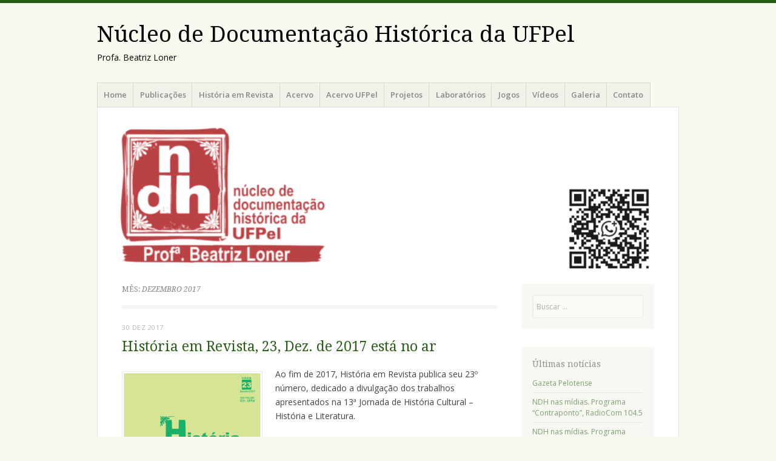

--- FILE ---
content_type: text/html; charset=UTF-8
request_url: https://wp.ufpel.edu.br/ndh/2017/12/
body_size: 20111
content:
<!DOCTYPE html>
<html lang="pt-BR">
<head>
<meta charset="UTF-8" />
<meta name="viewport" content="width=device-width" />
<link rel="profile" href="http://gmpg.org/xfn/11" />
<link rel="pingback" href="https://wp.ufpel.edu.br/ndh/xmlrpc.php" />
<!--[if lt IE 9]>
<script src="https://wp.ufpel.edu.br/ndh/wp-content/themes/misty-lake/js/html5.js" type="text/javascript"></script>
<![endif]-->

<title>dezembro 2017 &#8211; Núcleo de Documentação Histórica da UFPel</title>
<meta name='robots' content='max-image-preview:large' />
<link rel='dns-prefetch' href='//www.google.com' />
<link rel='dns-prefetch' href='//secure.gravatar.com' />
<link rel='dns-prefetch' href='//stats.wp.com' />
<link rel='dns-prefetch' href='//fonts.googleapis.com' />
<link rel='dns-prefetch' href='//v0.wordpress.com' />
<link rel='dns-prefetch' href='//widgets.wp.com' />
<link rel='dns-prefetch' href='//s0.wp.com' />
<link rel='dns-prefetch' href='//0.gravatar.com' />
<link rel='dns-prefetch' href='//1.gravatar.com' />
<link rel='dns-prefetch' href='//2.gravatar.com' />
<link rel='preconnect' href='//i0.wp.com' />
<link rel="alternate" type="application/rss+xml" title="Feed para Núcleo de Documentação Histórica da UFPel &raquo;" href="https://wp.ufpel.edu.br/ndh/feed/" />
<style id='wp-img-auto-sizes-contain-inline-css' type='text/css'>
img:is([sizes=auto i],[sizes^="auto," i]){contain-intrinsic-size:3000px 1500px}
/*# sourceURL=wp-img-auto-sizes-contain-inline-css */
</style>
<style id='wp-emoji-styles-inline-css' type='text/css'>

	img.wp-smiley, img.emoji {
		display: inline !important;
		border: none !important;
		box-shadow: none !important;
		height: 1em !important;
		width: 1em !important;
		margin: 0 0.07em !important;
		vertical-align: -0.1em !important;
		background: none !important;
		padding: 0 !important;
	}
/*# sourceURL=wp-emoji-styles-inline-css */
</style>
<style id='wp-block-library-inline-css' type='text/css'>
:root{--wp-block-synced-color:#7a00df;--wp-block-synced-color--rgb:122,0,223;--wp-bound-block-color:var(--wp-block-synced-color);--wp-editor-canvas-background:#ddd;--wp-admin-theme-color:#007cba;--wp-admin-theme-color--rgb:0,124,186;--wp-admin-theme-color-darker-10:#006ba1;--wp-admin-theme-color-darker-10--rgb:0,107,160.5;--wp-admin-theme-color-darker-20:#005a87;--wp-admin-theme-color-darker-20--rgb:0,90,135;--wp-admin-border-width-focus:2px}@media (min-resolution:192dpi){:root{--wp-admin-border-width-focus:1.5px}}.wp-element-button{cursor:pointer}:root .has-very-light-gray-background-color{background-color:#eee}:root .has-very-dark-gray-background-color{background-color:#313131}:root .has-very-light-gray-color{color:#eee}:root .has-very-dark-gray-color{color:#313131}:root .has-vivid-green-cyan-to-vivid-cyan-blue-gradient-background{background:linear-gradient(135deg,#00d084,#0693e3)}:root .has-purple-crush-gradient-background{background:linear-gradient(135deg,#34e2e4,#4721fb 50%,#ab1dfe)}:root .has-hazy-dawn-gradient-background{background:linear-gradient(135deg,#faaca8,#dad0ec)}:root .has-subdued-olive-gradient-background{background:linear-gradient(135deg,#fafae1,#67a671)}:root .has-atomic-cream-gradient-background{background:linear-gradient(135deg,#fdd79a,#004a59)}:root .has-nightshade-gradient-background{background:linear-gradient(135deg,#330968,#31cdcf)}:root .has-midnight-gradient-background{background:linear-gradient(135deg,#020381,#2874fc)}:root{--wp--preset--font-size--normal:16px;--wp--preset--font-size--huge:42px}.has-regular-font-size{font-size:1em}.has-larger-font-size{font-size:2.625em}.has-normal-font-size{font-size:var(--wp--preset--font-size--normal)}.has-huge-font-size{font-size:var(--wp--preset--font-size--huge)}:root .has-text-align-center{text-align:center}:root .has-text-align-left{text-align:left}:root .has-text-align-right{text-align:right}.has-fit-text{white-space:nowrap!important}#end-resizable-editor-section{display:none}.aligncenter{clear:both}.items-justified-left{justify-content:flex-start}.items-justified-center{justify-content:center}.items-justified-right{justify-content:flex-end}.items-justified-space-between{justify-content:space-between}.screen-reader-text{word-wrap:normal!important;border:0;clip-path:inset(50%);height:1px;margin:-1px;overflow:hidden;padding:0;position:absolute;width:1px}.screen-reader-text:focus{background-color:#ddd;clip-path:none;color:#444;display:block;font-size:1em;height:auto;left:5px;line-height:normal;padding:15px 23px 14px;text-decoration:none;top:5px;width:auto;z-index:100000}html :where(.has-border-color){border-style:solid}html :where([style*=border-top-color]){border-top-style:solid}html :where([style*=border-right-color]){border-right-style:solid}html :where([style*=border-bottom-color]){border-bottom-style:solid}html :where([style*=border-left-color]){border-left-style:solid}html :where([style*=border-width]){border-style:solid}html :where([style*=border-top-width]){border-top-style:solid}html :where([style*=border-right-width]){border-right-style:solid}html :where([style*=border-bottom-width]){border-bottom-style:solid}html :where([style*=border-left-width]){border-left-style:solid}html :where(img[class*=wp-image-]){height:auto;max-width:100%}:where(figure){margin:0 0 1em}html :where(.is-position-sticky){--wp-admin--admin-bar--position-offset:var(--wp-admin--admin-bar--height,0px)}@media screen and (max-width:600px){html :where(.is-position-sticky){--wp-admin--admin-bar--position-offset:0px}}

/*# sourceURL=wp-block-library-inline-css */
</style><style id='global-styles-inline-css' type='text/css'>
:root{--wp--preset--aspect-ratio--square: 1;--wp--preset--aspect-ratio--4-3: 4/3;--wp--preset--aspect-ratio--3-4: 3/4;--wp--preset--aspect-ratio--3-2: 3/2;--wp--preset--aspect-ratio--2-3: 2/3;--wp--preset--aspect-ratio--16-9: 16/9;--wp--preset--aspect-ratio--9-16: 9/16;--wp--preset--color--black: #000000;--wp--preset--color--cyan-bluish-gray: #abb8c3;--wp--preset--color--white: #ffffff;--wp--preset--color--pale-pink: #f78da7;--wp--preset--color--vivid-red: #cf2e2e;--wp--preset--color--luminous-vivid-orange: #ff6900;--wp--preset--color--luminous-vivid-amber: #fcb900;--wp--preset--color--light-green-cyan: #7bdcb5;--wp--preset--color--vivid-green-cyan: #00d084;--wp--preset--color--pale-cyan-blue: #8ed1fc;--wp--preset--color--vivid-cyan-blue: #0693e3;--wp--preset--color--vivid-purple: #9b51e0;--wp--preset--gradient--vivid-cyan-blue-to-vivid-purple: linear-gradient(135deg,rgb(6,147,227) 0%,rgb(155,81,224) 100%);--wp--preset--gradient--light-green-cyan-to-vivid-green-cyan: linear-gradient(135deg,rgb(122,220,180) 0%,rgb(0,208,130) 100%);--wp--preset--gradient--luminous-vivid-amber-to-luminous-vivid-orange: linear-gradient(135deg,rgb(252,185,0) 0%,rgb(255,105,0) 100%);--wp--preset--gradient--luminous-vivid-orange-to-vivid-red: linear-gradient(135deg,rgb(255,105,0) 0%,rgb(207,46,46) 100%);--wp--preset--gradient--very-light-gray-to-cyan-bluish-gray: linear-gradient(135deg,rgb(238,238,238) 0%,rgb(169,184,195) 100%);--wp--preset--gradient--cool-to-warm-spectrum: linear-gradient(135deg,rgb(74,234,220) 0%,rgb(151,120,209) 20%,rgb(207,42,186) 40%,rgb(238,44,130) 60%,rgb(251,105,98) 80%,rgb(254,248,76) 100%);--wp--preset--gradient--blush-light-purple: linear-gradient(135deg,rgb(255,206,236) 0%,rgb(152,150,240) 100%);--wp--preset--gradient--blush-bordeaux: linear-gradient(135deg,rgb(254,205,165) 0%,rgb(254,45,45) 50%,rgb(107,0,62) 100%);--wp--preset--gradient--luminous-dusk: linear-gradient(135deg,rgb(255,203,112) 0%,rgb(199,81,192) 50%,rgb(65,88,208) 100%);--wp--preset--gradient--pale-ocean: linear-gradient(135deg,rgb(255,245,203) 0%,rgb(182,227,212) 50%,rgb(51,167,181) 100%);--wp--preset--gradient--electric-grass: linear-gradient(135deg,rgb(202,248,128) 0%,rgb(113,206,126) 100%);--wp--preset--gradient--midnight: linear-gradient(135deg,rgb(2,3,129) 0%,rgb(40,116,252) 100%);--wp--preset--font-size--small: 13px;--wp--preset--font-size--medium: 20px;--wp--preset--font-size--large: 36px;--wp--preset--font-size--x-large: 42px;--wp--preset--spacing--20: 0.44rem;--wp--preset--spacing--30: 0.67rem;--wp--preset--spacing--40: 1rem;--wp--preset--spacing--50: 1.5rem;--wp--preset--spacing--60: 2.25rem;--wp--preset--spacing--70: 3.38rem;--wp--preset--spacing--80: 5.06rem;--wp--preset--shadow--natural: 6px 6px 9px rgba(0, 0, 0, 0.2);--wp--preset--shadow--deep: 12px 12px 50px rgba(0, 0, 0, 0.4);--wp--preset--shadow--sharp: 6px 6px 0px rgba(0, 0, 0, 0.2);--wp--preset--shadow--outlined: 6px 6px 0px -3px rgb(255, 255, 255), 6px 6px rgb(0, 0, 0);--wp--preset--shadow--crisp: 6px 6px 0px rgb(0, 0, 0);}:where(.is-layout-flex){gap: 0.5em;}:where(.is-layout-grid){gap: 0.5em;}body .is-layout-flex{display: flex;}.is-layout-flex{flex-wrap: wrap;align-items: center;}.is-layout-flex > :is(*, div){margin: 0;}body .is-layout-grid{display: grid;}.is-layout-grid > :is(*, div){margin: 0;}:where(.wp-block-columns.is-layout-flex){gap: 2em;}:where(.wp-block-columns.is-layout-grid){gap: 2em;}:where(.wp-block-post-template.is-layout-flex){gap: 1.25em;}:where(.wp-block-post-template.is-layout-grid){gap: 1.25em;}.has-black-color{color: var(--wp--preset--color--black) !important;}.has-cyan-bluish-gray-color{color: var(--wp--preset--color--cyan-bluish-gray) !important;}.has-white-color{color: var(--wp--preset--color--white) !important;}.has-pale-pink-color{color: var(--wp--preset--color--pale-pink) !important;}.has-vivid-red-color{color: var(--wp--preset--color--vivid-red) !important;}.has-luminous-vivid-orange-color{color: var(--wp--preset--color--luminous-vivid-orange) !important;}.has-luminous-vivid-amber-color{color: var(--wp--preset--color--luminous-vivid-amber) !important;}.has-light-green-cyan-color{color: var(--wp--preset--color--light-green-cyan) !important;}.has-vivid-green-cyan-color{color: var(--wp--preset--color--vivid-green-cyan) !important;}.has-pale-cyan-blue-color{color: var(--wp--preset--color--pale-cyan-blue) !important;}.has-vivid-cyan-blue-color{color: var(--wp--preset--color--vivid-cyan-blue) !important;}.has-vivid-purple-color{color: var(--wp--preset--color--vivid-purple) !important;}.has-black-background-color{background-color: var(--wp--preset--color--black) !important;}.has-cyan-bluish-gray-background-color{background-color: var(--wp--preset--color--cyan-bluish-gray) !important;}.has-white-background-color{background-color: var(--wp--preset--color--white) !important;}.has-pale-pink-background-color{background-color: var(--wp--preset--color--pale-pink) !important;}.has-vivid-red-background-color{background-color: var(--wp--preset--color--vivid-red) !important;}.has-luminous-vivid-orange-background-color{background-color: var(--wp--preset--color--luminous-vivid-orange) !important;}.has-luminous-vivid-amber-background-color{background-color: var(--wp--preset--color--luminous-vivid-amber) !important;}.has-light-green-cyan-background-color{background-color: var(--wp--preset--color--light-green-cyan) !important;}.has-vivid-green-cyan-background-color{background-color: var(--wp--preset--color--vivid-green-cyan) !important;}.has-pale-cyan-blue-background-color{background-color: var(--wp--preset--color--pale-cyan-blue) !important;}.has-vivid-cyan-blue-background-color{background-color: var(--wp--preset--color--vivid-cyan-blue) !important;}.has-vivid-purple-background-color{background-color: var(--wp--preset--color--vivid-purple) !important;}.has-black-border-color{border-color: var(--wp--preset--color--black) !important;}.has-cyan-bluish-gray-border-color{border-color: var(--wp--preset--color--cyan-bluish-gray) !important;}.has-white-border-color{border-color: var(--wp--preset--color--white) !important;}.has-pale-pink-border-color{border-color: var(--wp--preset--color--pale-pink) !important;}.has-vivid-red-border-color{border-color: var(--wp--preset--color--vivid-red) !important;}.has-luminous-vivid-orange-border-color{border-color: var(--wp--preset--color--luminous-vivid-orange) !important;}.has-luminous-vivid-amber-border-color{border-color: var(--wp--preset--color--luminous-vivid-amber) !important;}.has-light-green-cyan-border-color{border-color: var(--wp--preset--color--light-green-cyan) !important;}.has-vivid-green-cyan-border-color{border-color: var(--wp--preset--color--vivid-green-cyan) !important;}.has-pale-cyan-blue-border-color{border-color: var(--wp--preset--color--pale-cyan-blue) !important;}.has-vivid-cyan-blue-border-color{border-color: var(--wp--preset--color--vivid-cyan-blue) !important;}.has-vivid-purple-border-color{border-color: var(--wp--preset--color--vivid-purple) !important;}.has-vivid-cyan-blue-to-vivid-purple-gradient-background{background: var(--wp--preset--gradient--vivid-cyan-blue-to-vivid-purple) !important;}.has-light-green-cyan-to-vivid-green-cyan-gradient-background{background: var(--wp--preset--gradient--light-green-cyan-to-vivid-green-cyan) !important;}.has-luminous-vivid-amber-to-luminous-vivid-orange-gradient-background{background: var(--wp--preset--gradient--luminous-vivid-amber-to-luminous-vivid-orange) !important;}.has-luminous-vivid-orange-to-vivid-red-gradient-background{background: var(--wp--preset--gradient--luminous-vivid-orange-to-vivid-red) !important;}.has-very-light-gray-to-cyan-bluish-gray-gradient-background{background: var(--wp--preset--gradient--very-light-gray-to-cyan-bluish-gray) !important;}.has-cool-to-warm-spectrum-gradient-background{background: var(--wp--preset--gradient--cool-to-warm-spectrum) !important;}.has-blush-light-purple-gradient-background{background: var(--wp--preset--gradient--blush-light-purple) !important;}.has-blush-bordeaux-gradient-background{background: var(--wp--preset--gradient--blush-bordeaux) !important;}.has-luminous-dusk-gradient-background{background: var(--wp--preset--gradient--luminous-dusk) !important;}.has-pale-ocean-gradient-background{background: var(--wp--preset--gradient--pale-ocean) !important;}.has-electric-grass-gradient-background{background: var(--wp--preset--gradient--electric-grass) !important;}.has-midnight-gradient-background{background: var(--wp--preset--gradient--midnight) !important;}.has-small-font-size{font-size: var(--wp--preset--font-size--small) !important;}.has-medium-font-size{font-size: var(--wp--preset--font-size--medium) !important;}.has-large-font-size{font-size: var(--wp--preset--font-size--large) !important;}.has-x-large-font-size{font-size: var(--wp--preset--font-size--x-large) !important;}
/*# sourceURL=global-styles-inline-css */
</style>

<style id='classic-theme-styles-inline-css' type='text/css'>
.wp-block-button__link{background-color:#32373c;border-radius:9999px;box-shadow:none;color:#fff;font-size:1.125em;padding:calc(.667em + 2px) calc(1.333em + 2px);text-decoration:none}.wp-block-file__button{background:#32373c;color:#fff}.wp-block-accordion-heading{margin:0}.wp-block-accordion-heading__toggle{background-color:inherit!important;color:inherit!important}.wp-block-accordion-heading__toggle:not(:focus-visible){outline:none}.wp-block-accordion-heading__toggle:focus,.wp-block-accordion-heading__toggle:hover{background-color:inherit!important;border:none;box-shadow:none;color:inherit;padding:var(--wp--preset--spacing--20,1em) 0;text-decoration:none}.wp-block-accordion-heading__toggle:focus-visible{outline:auto;outline-offset:0}
/*# sourceURL=https://wp.ufpel.edu.br/ndh/wp-content/plugins/gutenberg/build/styles/block-library/classic.css */
</style>
<link rel='stylesheet' id='contact-form-7-css' href='https://wp.ufpel.edu.br/ndh/wp-content/plugins/contact-form-7/includes/css/styles.css?ver=1768235136' type='text/css' media='all' />
<link rel='stylesheet' id='parent-style-css' href='https://wp.ufpel.edu.br/ndh/wp-content/themes/misty-lake/style.css?ver=1447760406' type='text/css' media='all' />
<link rel='stylesheet' id='mistylake-css' href='https://wp.ufpel.edu.br/ndh/wp-content/themes/misty-lake-wpi/style.css?ver=1587731204' type='text/css' media='all' />
<link rel='stylesheet' id='mistylake-open-sans-css' href='https://fonts.googleapis.com/css?family=Open+Sans%3A300%2C300italic%2C400%2C400italic%2C600%2C600italic%2C700%2C700italic&#038;subset=latin%2Clatin-ext' type='text/css' media='all' />
<link rel='stylesheet' id='mistylake-droid-serif-css' href='https://fonts.googleapis.com/css?family=Droid+Serif%3A400%2C400italic%2C400bold&#038;subset=latin' type='text/css' media='all' />
<link rel='stylesheet' id='jetpack_likes-css' href='https://wp.ufpel.edu.br/ndh/wp-content/plugins/jetpack/modules/likes/style.css?ver=1768235152' type='text/css' media='all' />
<link rel='stylesheet' id='dashicons-css' href='https://wp.ufpel.edu.br/ndh/wp-includes/css/dashicons.min.css?ver=1768233223' type='text/css' media='all' />
<link rel='stylesheet' id='federalfm-css' href='https://wp.ufpel.edu.br/ndh/wp-content/plugins/widgets-ufpel/radio/frontend.css?ver=1661875529' type='text/css' media='all' />
<link rel='stylesheet' id='federalfm-skin-css' href='https://wp.ufpel.edu.br/ndh/wp-content/plugins/widgets-ufpel/radio/jplayer/skin.css?ver=1661875529' type='text/css' media='all' />
<link rel='stylesheet' id='previsao-cppmet-css' href='https://wp.ufpel.edu.br/ndh/wp-content/plugins/widgets-ufpel/previsao/frontend.css?ver=1661875528' type='text/css' media='all' />
<link rel='stylesheet' id='arquivoinst-widget-css' href='https://wp.ufpel.edu.br/ndh/wp-content/plugins/widgets-ufpel/arquivo//frontend.css?ver=1661875528' type='text/css' media='all' />
<link rel='stylesheet' id='manchete-widget-styles-css' href='https://wp.ufpel.edu.br/ndh/wp-content/plugins/widgets-ufpel/manchete//frontend.css?ver=1661875528' type='text/css' media='all' />
<script type="text/javascript" src="https://wp.ufpel.edu.br/ndh/wp-includes/js/jquery/jquery.min.js?ver=1754069796" id="jquery-core-js"></script>
<script type="text/javascript" src="https://wp.ufpel.edu.br/ndh/wp-includes/js/jquery/jquery-migrate.min.js?ver=1693343920" id="jquery-migrate-js"></script>
<script type="text/javascript" src="https://wp.ufpel.edu.br/ndh/wp-content/plugins/widgets-ufpel/radio/jplayer/jplayer/jquery.jplayer.min.js?ver=1661875529" id="federalfm-player-js"></script>
<script type="text/javascript" id="federalfm-js-extra">
/* <![CDATA[ */
var dadosPHP = {"widget_url":"https://wp.ufpel.edu.br/ndh/wp-content/plugins/widgets-ufpel/radio/","autoplay":"","msg_agora":"Agora:","msg_erro":"Fluxo de \u00e1udio n\u00e3o dispon\u00edvel"};
//# sourceURL=federalfm-js-extra
/* ]]> */
</script>
<script type="text/javascript" src="https://wp.ufpel.edu.br/ndh/wp-content/plugins/widgets-ufpel/radio/frontend.js?ver=1757509216" id="federalfm-js"></script>
<link rel="https://api.w.org/" href="https://wp.ufpel.edu.br/ndh/wp-json/" /><link rel="EditURI" type="application/rsd+xml" title="RSD" href="https://wp.ufpel.edu.br/ndh/xmlrpc.php?rsd" />
	<style>img#wpstats{display:none}</style>
			<style type="text/css">
			.site-title a,
		.site-description {
			color: #000000;
		}
		</style>
	
<!-- Jetpack Open Graph Tags -->
<meta property="og:type" content="website" />
<meta property="og:title" content="dezembro 2017 &#8211; Núcleo de Documentação Histórica da UFPel" />
<meta property="og:site_name" content="Núcleo de Documentação Histórica da UFPel" />
<meta property="og:image" content="https://i0.wp.com/wp.ufpel.edu.br/ndh/files/2017/02/cropped-cabecalho-3.png?fit=512%2C512&#038;ssl=1" />
<meta property="og:image:width" content="512" />
<meta property="og:image:height" content="512" />
<meta property="og:image:alt" content="" />
<meta property="og:locale" content="pt_BR" />

<!-- End Jetpack Open Graph Tags -->
<link rel="icon" href="https://i0.wp.com/wp.ufpel.edu.br/ndh/files/2017/02/cropped-cabecalho-3.png?fit=32%2C32&#038;ssl=1" sizes="32x32" />
<link rel="icon" href="https://i0.wp.com/wp.ufpel.edu.br/ndh/files/2017/02/cropped-cabecalho-3.png?fit=192%2C192&#038;ssl=1" sizes="192x192" />
<link rel="apple-touch-icon" href="https://i0.wp.com/wp.ufpel.edu.br/ndh/files/2017/02/cropped-cabecalho-3.png?fit=180%2C180&#038;ssl=1" />
<meta name="msapplication-TileImage" content="https://i0.wp.com/wp.ufpel.edu.br/ndh/files/2017/02/cropped-cabecalho-3.png?fit=270%2C270&#038;ssl=1" />

<!-- Matomo -->
<script type="text/javascript">
  var _paq = _paq || [];
  _paq.push(['trackPageView']);
  _paq.push(['enableLinkTracking']);
  (function() {
    var u="https://stats.ufpel.edu.br/";
    _paq.push(['setTrackerUrl', u+'piwik.php']);
    _paq.push(['setSiteId', '5']);
    var d=document, g=d.createElement('script'), s=d.getElementsByTagName('script')[0];
    g.type='text/javascript'; g.async=true; g.defer=true; g.src=u+'piwik.js'; s.parentNode.insertBefore(g,s);
  })();
</script>
<noscript><p><img src="https://stats.ufpel.edu.br/piwik.php?idsite=5&amp;rec=1" style="border:0;" alt="" /></p></noscript>
<!-- End Matomo Code -->

<link rel='stylesheet' id='jetpack-swiper-library-css' href='https://wp.ufpel.edu.br/ndh/wp-content/plugins/jetpack/_inc/blocks/swiper.css?ver=1768235152' type='text/css' media='all' />
<link rel='stylesheet' id='jetpack-carousel-css' href='https://wp.ufpel.edu.br/ndh/wp-content/plugins/jetpack/modules/carousel/jetpack-carousel.css?ver=1768235152' type='text/css' media='all' />
</head>

<body class="archive date wp-theme-misty-lake wp-child-theme-misty-lake-wpi">
<div id="page" class="hfeed site">
		<header id="masthead" class="site-header" role="banner">
		<div class="site-branding">
			<h1 class="site-title"><a href="https://wp.ufpel.edu.br/ndh/" title="Núcleo de Documentação Histórica da UFPel" rel="home">Núcleo de Documentação Histórica da UFPel</a></h1>
			<h2 class="site-description">Profa. Beatriz Loner</h2>
		</div>

		<nav id="nav" role="navigation" class="site-navigation main-navigation">
			<h1 class="assistive-text screen-reader-text">Menu</h1>
			<div class="assistive-text skip-link screen-reader-text"><a href="#content" title="Pular para o conteúdo">Pular para o conteúdo</a></div>

			<div class="menu-menu-1-container"><ul id="menu-menu-1" class="menu"><li id="menu-item-150" class="menu-item menu-item-type-post_type menu-item-object-page menu-item-home menu-item-has-children menu-item-150"><a href="https://wp.ufpel.edu.br/ndh/">Home</a>
<ul class="sub-menu">
	<li id="menu-item-149" class="menu-item menu-item-type-post_type menu-item-object-page menu-item-149"><a href="https://wp.ufpel.edu.br/ndh/historia-do-ndh-ufpel/">História do NDH – UFPel</a></li>
	<li id="menu-item-197" class="menu-item menu-item-type-post_type menu-item-object-page menu-item-197"><a href="https://wp.ufpel.edu.br/ndh/equipe/">Equipe – Docentes</a></li>
	<li id="menu-item-405" class="menu-item menu-item-type-post_type menu-item-object-page menu-item-405"><a href="https://wp.ufpel.edu.br/ndh/academicos/">Equipe – Acadêmicos</a></li>
	<li id="menu-item-416" class="menu-item menu-item-type-post_type menu-item-object-page menu-item-416"><a href="https://wp.ufpel.edu.br/ndh/equipe-secretaria/">Equipe – Secretaria</a></li>
</ul>
</li>
<li id="menu-item-155" class="menu-item menu-item-type-post_type menu-item-object-page menu-item-has-children menu-item-155"><a href="https://wp.ufpel.edu.br/ndh/publicacoes/">Publicações</a>
<ul class="sub-menu">
	<li id="menu-item-1998" class="menu-item menu-item-type-post_type menu-item-object-page menu-item-1998"><a href="https://wp.ufpel.edu.br/ndh/a-familia-silva-santos-e-outros-escritos/">A família Silva Santos e outros escritos</a></li>
	<li id="menu-item-1355" class="menu-item menu-item-type-post_type menu-item-object-page menu-item-1355"><a href="https://wp.ufpel.edu.br/ndh/dicionario-de-historia-de-pelotas/">Dicionário de História de Pelotas</a></li>
	<li id="menu-item-4174" class="menu-item menu-item-type-post_type menu-item-object-page menu-item-4174"><a href="https://wp.ufpel.edu.br/ndh/ppgh-ufpel-ndh-ufpel/">PPGH-UFPel | NDH-UFPel</a></li>
	<li id="menu-item-2209" class="menu-item menu-item-type-post_type menu-item-object-page menu-item-2209"><a href="https://wp.ufpel.edu.br/ndh/ndh-30-anos-historias-memorias-e-afetos/">NDH 30 ANOS: histórias, memórias e afetos</a></li>
	<li id="menu-item-3459" class="menu-item menu-item-type-post_type menu-item-object-page menu-item-3459"><a href="https://wp.ufpel.edu.br/ndh/40-anos-historia/">Livro – 40 anos Licenciatura em História</a></li>
	<li id="menu-item-3835" class="menu-item menu-item-type-post_type menu-item-object-page menu-item-3835"><a href="https://wp.ufpel.edu.br/ndh/topicos-de-historia-de-pelotas/">Tópicos de História de Pelotas</a></li>
	<li id="menu-item-3921" class="menu-item menu-item-type-post_type menu-item-object-page menu-item-3921"><a href="https://wp.ufpel.edu.br/ndh/adufpel-uma-trajetoria-pela-democracia/">ADUFPel: uma Trajetória pela Democracia</a></li>
	<li id="menu-item-209" class="menu-item menu-item-type-post_type menu-item-object-page menu-item-209"><a href="https://wp.ufpel.edu.br/ndh/livros/">Livros</a></li>
	<li id="menu-item-208" class="menu-item menu-item-type-post_type menu-item-object-page menu-item-208"><a href="https://wp.ufpel.edu.br/ndh/artigos/">Artigos (Periódicos)</a></li>
	<li id="menu-item-207" class="menu-item menu-item-type-post_type menu-item-object-page menu-item-207"><a href="https://wp.ufpel.edu.br/ndh/dissertacoesteses/">Dissertações/Teses</a></li>
	<li id="menu-item-800" class="menu-item menu-item-type-post_type menu-item-object-page menu-item-800"><a href="https://wp.ufpel.edu.br/ndh/acervo-monografias/">TCC’s – Monografias/Artigos</a></li>
	<li id="menu-item-1895" class="menu-item menu-item-type-post_type menu-item-object-page menu-item-1895"><a href="https://wp.ufpel.edu.br/ndh/especializacao-em-historia-do-br/">Especialização em História do BR</a></li>
	<li id="menu-item-1909" class="menu-item menu-item-type-post_type menu-item-object-page menu-item-1909"><a href="https://wp.ufpel.edu.br/ndh/outras-publicacoes/">Outras Publicações</a></li>
</ul>
</li>
<li id="menu-item-152" class="menu-item menu-item-type-post_type menu-item-object-page menu-item-has-children menu-item-152"><a href="https://wp.ufpel.edu.br/ndh/historia-em-revista/">História em Revista</a>
<ul class="sub-menu">
	<li id="menu-item-1000" class="menu-item menu-item-type-post_type menu-item-object-page menu-item-1000"><a href="https://wp.ufpel.edu.br/ndh/normas-editoriais/">Normas Editoriais</a></li>
	<li id="menu-item-4510" class="menu-item menu-item-type-post_type menu-item-object-page menu-item-4510"><a href="https://wp.ufpel.edu.br/ndh/hr-30-1-jan-2025/">HR (30/1 – Jan. 2025)</a></li>
	<li id="menu-item-4501" class="menu-item menu-item-type-post_type menu-item-object-page menu-item-4501"><a href="https://wp.ufpel.edu.br/ndh/hr-29-2-ago-2024/">HR (29/2 – Ago. 2024)</a></li>
	<li id="menu-item-4221" class="menu-item menu-item-type-post_type menu-item-object-page menu-item-4221"><a href="https://wp.ufpel.edu.br/ndh/hr-29-1-jan-2024/">HR (29/1 – Jan. 2024)</a></li>
	<li id="menu-item-4074" class="menu-item menu-item-type-post_type menu-item-object-page menu-item-4074"><a href="https://wp.ufpel.edu.br/ndh/hr-28-2-jul-2023/">HR (28/2 – Jul. 2023)</a></li>
	<li id="menu-item-3875" class="menu-item menu-item-type-post_type menu-item-object-page menu-item-3875"><a href="https://wp.ufpel.edu.br/ndh/hr-28-1-dez-2022/">HR (28/1 – Dez. 2022)</a></li>
	<li id="menu-item-3771" class="menu-item menu-item-type-post_type menu-item-object-page menu-item-3771"><a href="https://wp.ufpel.edu.br/ndh/hr-27-2-jul-2022/">HR (27/2 – Jul. 2022)</a></li>
	<li id="menu-item-3315" class="menu-item menu-item-type-post_type menu-item-object-page menu-item-3315"><a href="https://wp.ufpel.edu.br/ndh/hr-27-1-dez-2021/">HR (27/1 – Dez. 2021)</a></li>
	<li id="menu-item-3882" class="menu-item menu-item-type-post_type menu-item-object-page menu-item-has-children menu-item-3882"><a href="https://wp.ufpel.edu.br/ndh/hr-numeros-antigos/">HR – Números Antigos</a>
	<ul class="sub-menu">
		<li id="menu-item-2804" class="menu-item menu-item-type-post_type menu-item-object-page menu-item-2804"><a href="https://wp.ufpel.edu.br/ndh/hr-26-2-jul-2021/">HR -26.2 (jul. 2021)</a></li>
		<li id="menu-item-2176" class="menu-item menu-item-type-post_type menu-item-object-page menu-item-2176"><a href="https://wp.ufpel.edu.br/ndh/hr-26-1-dez-2020/">HR – 26/1 (Dez. 2020)</a></li>
		<li id="menu-item-2158" class="menu-item menu-item-type-post_type menu-item-object-page menu-item-2158"><a href="https://wp.ufpel.edu.br/ndh/hr-numero-25-2-dezembro-de-2020/">HR – Número 25/2 – Agosto de 2020</a></li>
		<li id="menu-item-2112" class="menu-item menu-item-type-post_type menu-item-object-page menu-item-2112"><a href="https://wp.ufpel.edu.br/ndh/hr-numero-25-1-dezembro-de-2019/">HR – Número 25/1 – Dezembro de 2019*</a></li>
		<li id="menu-item-1772" class="menu-item menu-item-type-post_type menu-item-object-page menu-item-1772"><a href="https://wp.ufpel.edu.br/ndh/hr-numero-24-2-marco-de-2019/">HR – Número 24/2 – Março de 2019</a></li>
		<li id="menu-item-1658" class="menu-item menu-item-type-post_type menu-item-object-page menu-item-1658"><a href="https://wp.ufpel.edu.br/ndh/hr-numero-24-1-agosto-de-2018/">HR – Número 24/1 – Agosto de 2018</a></li>
		<li id="menu-item-1475" class="menu-item menu-item-type-post_type menu-item-object-page menu-item-1475"><a href="https://wp.ufpel.edu.br/ndh/hr-numero-23-dez-2017/">HR – Número 23 &#8211; 2017</a></li>
		<li id="menu-item-1405" class="menu-item menu-item-type-post_type menu-item-object-page menu-item-1405"><a href="https://wp.ufpel.edu.br/ndh/hr-numero-21-22/">HR – Número 21/22* &#8211; 2015/2016</a></li>
		<li id="menu-item-1281" class="menu-item menu-item-type-post_type menu-item-object-page menu-item-1281"><a href="https://wp.ufpel.edu.br/ndh/hr-numero-20/">HR – Número 20 &#8211; 2014</a></li>
		<li id="menu-item-1161" class="menu-item menu-item-type-post_type menu-item-object-page menu-item-1161"><a href="https://wp.ufpel.edu.br/ndh/hr-numero-19/">HR – Número 19 &#8211; 2013</a></li>
		<li id="menu-item-903" class="menu-item menu-item-type-post_type menu-item-object-page menu-item-903"><a href="https://wp.ufpel.edu.br/ndh/hr-numeros-1718/">HR – Números 17/18 &#8211; 2001/2012</a></li>
		<li id="menu-item-237" class="menu-item menu-item-type-post_type menu-item-object-page menu-item-237"><a href="https://wp.ufpel.edu.br/ndh/hr-numero-16/">HR – Número 16 &#8211; 2010</a></li>
		<li id="menu-item-238" class="menu-item menu-item-type-post_type menu-item-object-page menu-item-238"><a href="https://wp.ufpel.edu.br/ndh/hr-numero-15/">HR – Número 15 &#8211; 2009</a></li>
		<li id="menu-item-239" class="menu-item menu-item-type-post_type menu-item-object-page menu-item-239"><a href="https://wp.ufpel.edu.br/ndh/hr-numero-14/">HR – Número 14 &#8211; 2008</a></li>
		<li id="menu-item-240" class="menu-item menu-item-type-post_type menu-item-object-page menu-item-240"><a href="https://wp.ufpel.edu.br/ndh/hr-numeros-1213/">HR – Números 12/13 &#8211; 2006/2007</a></li>
		<li id="menu-item-241" class="menu-item menu-item-type-post_type menu-item-object-page menu-item-241"><a href="https://wp.ufpel.edu.br/ndh/hr-numero-11/">HR – Número 11 &#8211; 2005</a></li>
		<li id="menu-item-242" class="menu-item menu-item-type-post_type menu-item-object-page menu-item-242"><a href="https://wp.ufpel.edu.br/ndh/hr-numero-10/">HR – Número 10 &#8211; 2004</a></li>
		<li id="menu-item-243" class="menu-item menu-item-type-post_type menu-item-object-page menu-item-243"><a href="https://wp.ufpel.edu.br/ndh/hr-numero-9/">HR – Número 9 &#8211; 2003</a></li>
		<li id="menu-item-244" class="menu-item menu-item-type-post_type menu-item-object-page menu-item-244"><a href="https://wp.ufpel.edu.br/ndh/hr-numero-8/">HR – Número 8 &#8211; 2002</a></li>
		<li id="menu-item-245" class="menu-item menu-item-type-post_type menu-item-object-page menu-item-245"><a href="https://wp.ufpel.edu.br/ndh/hr-numero-7/">HR – Número 7 &#8211; 2001</a></li>
		<li id="menu-item-182" class="menu-item menu-item-type-post_type menu-item-object-page menu-item-182"><a href="https://wp.ufpel.edu.br/ndh/hr-numero-6/">HR – Número 6 &#8211; 2000</a></li>
		<li id="menu-item-183" class="menu-item menu-item-type-post_type menu-item-object-page menu-item-183"><a href="https://wp.ufpel.edu.br/ndh/hr-numero-5/">HR – Número 5 &#8211; 1999</a></li>
		<li id="menu-item-172" class="menu-item menu-item-type-post_type menu-item-object-page menu-item-172"><a href="https://wp.ufpel.edu.br/ndh/hr-numero-4-1998/">HR – Número 4 &#8211; 1998</a></li>
		<li id="menu-item-1528" class="menu-item menu-item-type-post_type menu-item-object-page menu-item-1528"><a href="https://wp.ufpel.edu.br/ndh/hr-numero-3-1997/">HR – Número 3 – 1997</a></li>
		<li id="menu-item-1508" class="menu-item menu-item-type-post_type menu-item-object-page menu-item-1508"><a href="https://wp.ufpel.edu.br/ndh/hr-numero-02-1996/">HR – Número 2 – 1996</a></li>
		<li id="menu-item-1448" class="menu-item menu-item-type-post_type menu-item-object-page menu-item-1448"><a href="https://wp.ufpel.edu.br/ndh/hr-numero-01-set-1994/">HR – Número 1 – 1994</a></li>
	</ul>
</li>
</ul>
</li>
<li id="menu-item-146" class="menu-item menu-item-type-post_type menu-item-object-page menu-item-has-children menu-item-146"><a href="https://wp.ufpel.edu.br/ndh/acervo/">Acervo</a>
<ul class="sub-menu">
	<li id="menu-item-3520" class="menu-item menu-item-type-post_type menu-item-object-page menu-item-3520"><a href="https://wp.ufpel.edu.br/ndh/acervos-documentais-do-ndh-ufpel/">Acervos Documentais do NDH-UFPel</a></li>
	<li id="menu-item-3303" class="menu-item menu-item-type-post_type menu-item-object-page menu-item-3303"><a href="https://wp.ufpel.edu.br/ndh/covid-19/">COVID – 19 (Instrumentos de Trabalho)</a></li>
	<li id="menu-item-300" class="menu-item menu-item-type-post_type menu-item-object-page menu-item-has-children menu-item-300"><a href="https://wp.ufpel.edu.br/ndh/justica-do-trabalho/">Justiça do Trabalho</a>
	<ul class="sub-menu">
		<li id="menu-item-2079" class="menu-item menu-item-type-post_type menu-item-object-page menu-item-2079"><a href="https://wp.ufpel.edu.br/ndh/guia-acervo-justica-do-trabalho/">Guia Acervo Justiça do Trabalho</a></li>
		<li id="menu-item-3571" class="menu-item menu-item-type-post_type menu-item-object-page menu-item-3571"><a href="https://wp.ufpel.edu.br/ndh/como-ler-um-processo-na-jt/">Como ler um processo na JT</a></li>
		<li id="menu-item-4128" class="menu-item menu-item-type-post_type menu-item-object-page menu-item-4128"><a href="https://wp.ufpel.edu.br/ndh/documentos-avulsos/">Documentos Avulsos</a></li>
		<li id="menu-item-2263" class="menu-item menu-item-type-post_type menu-item-object-page menu-item-2263"><a href="https://wp.ufpel.edu.br/ndh/processos-digitalizados-de-pelotas-no-memorial-da-justica-do-trabalho-trt4/">Processos digitalizados de Pelotas no Memorial da Justiça do Trabalho TRT4</a></li>
	</ul>
</li>
</ul>
</li>
<li id="menu-item-4681" class="menu-item menu-item-type-post_type menu-item-object-page menu-item-4681"><a href="https://wp.ufpel.edu.br/ndh/acervo-ufpel/">Acervo UFPel</a></li>
<li id="menu-item-154" class="menu-item menu-item-type-post_type menu-item-object-page menu-item-has-children menu-item-154"><a href="https://wp.ufpel.edu.br/ndh/projetos/">Projetos</a>
<ul class="sub-menu">
	<li id="menu-item-299" class="menu-item menu-item-type-post_type menu-item-object-page menu-item-has-children menu-item-299"><a href="https://wp.ufpel.edu.br/ndh/pesquisa/">Pesquisa</a>
	<ul class="sub-menu">
		<li id="menu-item-4329" class="menu-item menu-item-type-post_type menu-item-object-page menu-item-4329"><a href="https://wp.ufpel.edu.br/ndh/memorias-ufpel/">Memórias: UFPel</a></li>
		<li id="menu-item-4241" class="menu-item menu-item-type-post_type menu-item-object-page menu-item-4241"><a href="https://wp.ufpel.edu.br/ndh/historia-pouco-contadas/">História Pouco Contadas</a></li>
	</ul>
</li>
	<li id="menu-item-298" class="menu-item menu-item-type-post_type menu-item-object-page menu-item-298"><a href="https://wp.ufpel.edu.br/ndh/extensao/">Extensão</a></li>
	<li id="menu-item-330" class="menu-item menu-item-type-post_type menu-item-object-page menu-item-330"><a href="https://wp.ufpel.edu.br/ndh/ensino/">Ensino</a></li>
</ul>
</li>
<li id="menu-item-285" class="menu-item menu-item-type-post_type menu-item-object-page menu-item-has-children menu-item-285"><a href="https://wp.ufpel.edu.br/ndh/laboratorios/">Laboratórios</a>
<ul class="sub-menu">
	<li id="menu-item-284" class="menu-item menu-item-type-post_type menu-item-object-page menu-item-284"><a href="https://wp.ufpel.edu.br/ndh/laboratorio-de-historia-oral/">Laboratório de História Oral</a></li>
	<li id="menu-item-283" class="menu-item menu-item-type-post_type menu-item-object-page menu-item-283"><a href="https://wp.ufpel.edu.br/ndh/lipeem/">LIPEEM</a></li>
</ul>
</li>
<li id="menu-item-2142" class="menu-item menu-item-type-post_type menu-item-object-page menu-item-2142"><a href="https://wp.ufpel.edu.br/ndh/jogos/">Jogos</a></li>
<li id="menu-item-4352" class="menu-item menu-item-type-post_type menu-item-object-page menu-item-4352"><a href="https://wp.ufpel.edu.br/ndh/videos/">Vídeos</a></li>
<li id="menu-item-3528" class="menu-item menu-item-type-post_type menu-item-object-page menu-item-has-children menu-item-3528"><a href="https://wp.ufpel.edu.br/ndh/galeria/">Galeria</a>
<ul class="sub-menu">
	<li id="menu-item-3587" class="menu-item menu-item-type-post_type menu-item-object-page menu-item-3587"><a href="https://wp.ufpel.edu.br/ndh/historia-de-pelotas/">História de Pelotas</a></li>
	<li id="menu-item-3256" class="menu-item menu-item-type-post_type menu-item-object-page menu-item-3256"><a href="https://wp.ufpel.edu.br/ndh/historia_ndh/">História NDH</a></li>
	<li id="menu-item-3367" class="menu-item menu-item-type-post_type menu-item-object-page menu-item-3367"><a href="https://wp.ufpel.edu.br/ndh/galeria-projeto-oficios-em-extincao/">Projeto Ofícios em Extinção</a></li>
</ul>
</li>
<li id="menu-item-147" class="menu-item menu-item-type-post_type menu-item-object-page menu-item-147"><a href="https://wp.ufpel.edu.br/ndh/contato/">Contato</a></li>
</ul></div>		</nav><!-- .site-navigation .main-navigation -->
	</header><!-- #masthead .site-header -->

	<div id="main" class="site-main">

					<div class="header-image">
				<a href="https://wp.ufpel.edu.br/ndh/" title="Núcleo de Documentação Histórica da UFPel" rel="home">
					<img src="https://wp.ufpel.edu.br/ndh/files/2025/10/cropped-cabecalho-scaled-1.png" width="1015" height="275" alt="" />
				</a>
			</div>
		
	<section id="primary" class="content-area">
		<div id="content" class="site-content" role="main">

		
			<header class="page-header">
				<h1 class="page-title">
					Mês: <span>dezembro 2017</span>				</h1>
							</header><!-- .page-header -->

						
				
<article id="post-1481" class="post-1481 post type-post status-publish format-standard hentry category-noticias">

	
	<header class="entry-header">

		
					<div class="entry-meta">
				<a href="https://wp.ufpel.edu.br/ndh/2017/12/30/historia-em-revista-23-dez-de-2017-esta-no-ar/" title="18:04" rel="bookmark"><time class="entry-date" datetime="2017-12-30T18:04:16-02:00" pubdate>30 dez 2017</time></a><span class="byline"> por <span class="author vcard"><a class="url fn n" href="https://wp.ufpel.edu.br/ndh/author/ndh/" title="Ver todos os artigos de ndh" rel="author">ndh</a></span></span>			</div><!-- .entry-meta -->
				<h1 class="entry-title"><a href="https://wp.ufpel.edu.br/ndh/2017/12/30/historia-em-revista-23-dez-de-2017-esta-no-ar/" rel="bookmark">História em Revista, 23, Dez. de 2017 está no ar</a></h1>
	</header><!-- .entry-header -->

		<div class="entry-content">
		<p><img data-recalc-dims="1" fetchpriority="high" decoding="async" data-attachment-id="1450" data-permalink="https://wp.ufpel.edu.br/ndh/hr-numero-23-dez-2017/folha-de-rosto-edicao-19/#main" data-orig-file="https://i0.wp.com/wp.ufpel.edu.br/ndh/files/2017/12/folha-de-rosto-edi%C3%A7%C3%A3o-19.png?fit=1750%2C2482&amp;ssl=1" data-orig-size="1750,2482" data-comments-opened="0" data-image-meta="{&quot;aperture&quot;:&quot;0&quot;,&quot;credit&quot;:&quot;&quot;,&quot;camera&quot;:&quot;&quot;,&quot;caption&quot;:&quot;&quot;,&quot;created_timestamp&quot;:&quot;0&quot;,&quot;copyright&quot;:&quot;&quot;,&quot;focal_length&quot;:&quot;0&quot;,&quot;iso&quot;:&quot;0&quot;,&quot;shutter_speed&quot;:&quot;0&quot;,&quot;title&quot;:&quot;&quot;,&quot;orientation&quot;:&quot;0&quot;}" data-image-title="folha de rosto edição 19" data-image-description="" data-image-caption="" data-medium-file="https://i0.wp.com/wp.ufpel.edu.br/ndh/files/2017/12/folha-de-rosto-edi%C3%A7%C3%A3o-19.png?fit=224%2C318&amp;ssl=1" data-large-file="https://i0.wp.com/wp.ufpel.edu.br/ndh/files/2017/12/folha-de-rosto-edi%C3%A7%C3%A3o-19.png?fit=660%2C148&amp;ssl=1" class="alignleft size-medium wp-image-1450" src="https://i0.wp.com/wp.ufpel.edu.br/ndh/files/2017/12/folha-de-rosto-edi%C3%A7%C3%A3o-19.png?resize=224%2C318&#038;ssl=1" alt="" width="224" height="318" srcset="https://i0.wp.com/wp.ufpel.edu.br/ndh/files/2017/12/folha-de-rosto-edi%C3%A7%C3%A3o-19.png?resize=224%2C318&amp;ssl=1 224w, https://i0.wp.com/wp.ufpel.edu.br/ndh/files/2017/12/folha-de-rosto-edi%C3%A7%C3%A3o-19.png?resize=112%2C159&amp;ssl=1 112w, https://i0.wp.com/wp.ufpel.edu.br/ndh/files/2017/12/folha-de-rosto-edi%C3%A7%C3%A3o-19.png?resize=768%2C1089&amp;ssl=1 768w, https://i0.wp.com/wp.ufpel.edu.br/ndh/files/2017/12/folha-de-rosto-edi%C3%A7%C3%A3o-19.png?resize=619%2C878&amp;ssl=1 619w, https://i0.wp.com/wp.ufpel.edu.br/ndh/files/2017/12/folha-de-rosto-edi%C3%A7%C3%A3o-19.png?w=1750&amp;ssl=1 1750w, https://i0.wp.com/wp.ufpel.edu.br/ndh/files/2017/12/folha-de-rosto-edi%C3%A7%C3%A3o-19.png?w=1320&amp;ssl=1 1320w" sizes="(max-width: 224px) 100vw, 224px" />Ao fim de 2017, História em Revista publica seu 23º número, dedicado a divulgação dos trabalhos apresentados na 13ª Jornada de História Cultural &#8211; História e Literatura.</p>
<p>O evento, organizado pela Gestão 2016-18 do GT História Cultural RS, vinculado à ANPUH em sua Seção RS, foi realizado em Porto Alegre em 31 de agosto e 01 de setembro de 2017, no Santander Cultural.</p>
<p>O presente dossiê temático é fruto de uma primeira e muito bem-vinda parceria entre o GT História Cultural RS e a revista do NDH da UFPel.</p>
<p>Confira os textos que transitam entre a história do balneário do Cassino, na cidade de Rio Grande, ao sul do Rio Grande do Sul, da &#8220;juventude porto-alegrense nos anos de 1920&#8221;, do imaginário passo-fundense, nos anos 1920, da urbanização pelotense no primeiro terço do século XX, entre outros interessantes assuntos.</p>
<p>Acesse <a href="https://wp.ufpel.edu.br/ndh/hr-numero-23-dez-2017/"><strong>aqui</strong> </a>e boa leitura!</p>
			</div><!-- .entry-content -->
	
	<footer class="entry-meta">
					
			
		
			
	</footer><!-- .entry-meta -->
</article><!-- #post-## -->

			
				
<article id="post-1418" class="post-1418 post type-post status-publish format-standard hentry category-noticias">

	
	<header class="entry-header">

		
					<div class="entry-meta">
				<a href="https://wp.ufpel.edu.br/ndh/2017/12/13/dra-fernanda-oliveira-da-silva-fala-sobre-a-obra-de-beatriz-loner/" title="16:20" rel="bookmark"><time class="entry-date" datetime="2017-12-13T16:20:57-02:00" pubdate>13 dez 2017</time></a><span class="byline"> por <span class="author vcard"><a class="url fn n" href="https://wp.ufpel.edu.br/ndh/author/ndh/" title="Ver todos os artigos de ndh" rel="author">ndh</a></span></span>			</div><!-- .entry-meta -->
				<h1 class="entry-title"><a href="https://wp.ufpel.edu.br/ndh/2017/12/13/dra-fernanda-oliveira-da-silva-fala-sobre-a-obra-de-beatriz-loner/" rel="bookmark">Dra. Fernanda Oliveira da Silva fala sobre a obra de Beatriz Loner</a></h1>
	</header><!-- .entry-header -->

		<div class="entry-content">
		<p>Em sessão de diálogo sobre a obra de Beatriz Ana Loner, a Coordenadora do <em>GT &#8211; Emancipações e Pós-Abolição</em>, da ANPUH-RS, Dra. Fernanda Oliveira da Silva, exalta a obra de sua ex-orientadora de graduação e bolsa de iniciação científica. Confira abaixo!</p>
<p>&nbsp;</p>
<p><em>O ano, 2004, o local, Núcleo de Documentação Histórica da UFPel. Ao adentrar no Núcleo em uma tórrida tarde de outono pelotense, aquelas tardes repletas de umidade que só Pelotas é capaz de oferecer, em frente a porta de entrada, me deparei com a mesa de dona Ivoni Motta. Era ali que qualquer pessoa que fosse pela 1º vez ao NDH era apresentada ao espaço, e todas as suas funções. Eu já havia estado no Núcleo quando do tour das mais novas e novos alunos do Curso de Licenciatura em História, mas fui no período da noite em um dia que nem mais dona Ivoni e tampouco as professoras estavam ali. Aquele lugar, de toda a forma, me encantou&#8230;ali falou-se sobre trabalho e escravidão&#8230;sim, aquilo definitivamente me interessava aprender. Bem, de volta a tórrida tarde de outono, falei que tinha interesse em pesquisar história dos negros, mas não tanto a escravidão. Falei também que havia visto um aviso, no mural do Instituto de Ciências Humanas, de reunião do projeto Clubes Carnavalescos negros de Pelotas, meus olhos brilharam. Eis que no canto esquerdo da sala, e é bom que se frise, à esquerda, uma mulher alta, sentada em uma cadeira preta, bastante imponente, que aparentemente lia algo, levantou levemente a cabeça em minha direção, baixou seus óculos e com o olhar direto disse-me, esse projeto está acontecendo, a reunião será essa semana, podes vir? Imediatamente eu disse que sim, ela me disse então para procurar por Débora Clasen, aluna do curso e bolsista do projeto, ela me passaria as orientações. Desde então, as nossas trajetórias nunca mais se separaram. Beatriz inseriu-me no campo do pós-abolição. Naquele momento, ainda mais conhecido como um recorte cronológico do que como um problema histórico, no entanto, seu texto, o capítulo 5 de Construção de Classe, As associações negras, era bastante assertivo e perspicaz em afirmar que o negro fora o operário por excelência em Pelotas. Mas, que as sociabilidades desses sujeitos não foram estabelecidas em parceria com os demais operários que não compartilhavam o forte preconceito e discriminação. Ao traçar uma trajetória que vinha desde a existência da escravidão e atenta aos laços entre trabalhadores negros escravizados, libertos e livres, Beatriz já delineava aquilo que no ano seguinte era o fio condutor do texto central para os estudos da pós-abolição, a saber “O pós-abolição como problema histórico”, de Hebe Mattos e Ana Lugão Rios. Por meio, especialmente, das fontes periódicas, Beatriz Ana Loner problematizou a história do trabalho no que tange a cor da classe, e dos negros no que tange ao ser operário e suas estratégias políticas que aliavam raça e classe. Fora assim, por dentre os meandros dos Mundos do Trabalho, desenvolvendo grupos de estudos sobre história social com seus alunos e alunas, e mantendo a pesquisa sempre a todo gás, que Beatriz teceu aquela que pra nós hoje é uma constatação das mais felizes, muito embora ainda não encaradas por todas e todos pesquisadores: os mundos dos trabalhos estão intrinsecamente relacionados, ou interseccionados (para usar uma das tantas novas terminologias) por questões que fundamentam a existência do pós-abolição enquanto campo de estudos. A trajetória acadêmica de Beatriz Ana Loner, que inclui discussões acerca dos trabalhadores, desde sua formação enquanto classe, mas também desde suas divisões internas, informa desde pelo menos a publicação de Construção da Classe em 2001, fruto de sua tese de doutorado defendida na Sociologia da UFRGS em 1999, uma agenda de pesquisa investigada empiricamente que abriu portas para que pesquisadoras como eu e tantas outras e outros imergíssemos no campo do pós-abolição e déssemos sequência aquela agenda. Porém, não fomos só nós, muito pelo contrário! A produção de Beatriz segue a pleno vapor, afinal, nunca esquecerei da alegria que foi encontrar Rodolfo Xavier e Antonio Baobad nos livros de registro da Santa Casa de Pelotas, no âmbito do escopo com o qual Beatriz nos lega “Antonio: de Oliveira a Baobad”, problematizando esse ser africano, negro, que ajuda na idealização do jornal A Alvorada, que obtém as primeiras letras e depois na companhia de seu irmão, Rodolfo, aprofunda seus conhecimentos nas aulas noturnas da Biblioteca Pública Pelotense. Trajetória por meio da qual tece uma discussão sobre trabalhadores negros, alguns deles ex-escravos, no período final da abolição e na época seguinte, a Primeira República, destacando, dentre tantos outros elementos as evidências de que a cor e a identidade racial estiveram sempre bastante visíveis e demarcadas naqueles pagos do extremo sul do Rio Grande. Foi assim, refletindo sobre as Ligas operárias e as fontes para história do trabalho, cujo Núcleo de Documentação Histórica é o maior exemplo de esforço coletivo com protagonismo de Loner para a construção de um espaço para guarda e disponibilização desse material, que a autora homenageada aqui, auxiliou naquilo que pra mim, enquanto membro dessa nova geração de historiadoras e historiadores, é um esforço coletivo para colocar no centro do debate tanto as visões da última geração de escravos brasileiros sobre seus destinos, após o 13 de maio, frase que dá início ao texto já referido aqui, de Hebe Mattos e Ana Lugão, quanto o entendimento desses sujeitos e suas e seus descendentes, dentre os quais felizmente me encontro, como sujeitos históricos: GT Nacional Emancipações e Pós-Abolição. Esse esforço materializou-se em 2013, cuja sessão regional coordeno na parceria de Melina Kleinert Perussatto, e a direção nacional já pode contar com a presença de Beatriz Ana Loner. É assim, por entre trânsito tão bem articulado entre os GTs Mundos do Trabalho e Emancipações e Pós-Abolição, que Beatriz Ana Loner é a expressão de uma intelectual atenta às realidades históricas, sobretudo, atenta as intersecções e outros recortes que também informam a classe, a saber, a raça. Loner costura trajetórias, não aleatoriamente, mas atenta aos ensinamentos do marxista britânico E. P. Thompson, observando os sujeitos históricos, sujeitos estes que embora sempre dentro de estruturas bastante cerceadoras, cujas experiências são bem mais complexas do que a afamada tese dos “largados a própria sorte”, teceram suas estratégias políticas em prol de uma integração social e racial efetiva. Obrigada Beatriz Ana Loner e todas as pessoas que são tuas parceiras no front acadêmico, um front que sempre foi também político. Bia, nunca esqueço do primeiro convite e da tua disposição em junto de Martha Abreu, acompanhar o coletivo de historiadoras e historiadores negros na penúltima ANPUH nacional, em Florianópolis, 2015, e pleitear a aprovação da Moção em favor das cotas raciais nos programas de pósgraduação. Pessoas como tu, que aliam pesquisa acadêmica engajada e disposição política para os enfrentamentos diários, são cada vez mais raras, sobretudo atualmente, nesses tempos Temerosos. Todas nós e todos nós, e aqui tenho certeza que falo por muitas Déboras, Aristeus, Jocelems, Paulos, Micaeles, Angelas, Kates, Francieles, Anas, Cláudias, Josephs, Carlas, Vanessas, Cássias, Nádias, Lorenas, Mários, Marilucis, Marceles, Vivianes e tantos outros nomes, daquelas pessoas que tiveram a honra de ser formadas por ti, contar com a tua orientação e atualmente contar com uma parceira que nos lê, dialoga e está sempre a nos instigar é simplesmente a melhor coisa que se espera de uma professora que sabe como ninguém ser orientadora! Com carinho e admiração!</em></p>
<p><em>Fernanda Oliveira da Silva </em></p>
<p><em>Porto Alegre, 17 de novembro de 2017</em></p>
			</div><!-- .entry-content -->
	
	<footer class="entry-meta">
					
			
		
			
	</footer><!-- .entry-meta -->
</article><!-- #post-## -->

			
				
<article id="post-1411" class="post-1411 post type-post status-publish format-standard hentry category-noticias">

	
	<header class="entry-header">

		
					<div class="entry-meta">
				<a href="https://wp.ufpel.edu.br/ndh/2017/12/13/historia-em-revista-2015-2016-ja-esta-no-ar-confira/" title="13:08" rel="bookmark"><time class="entry-date" datetime="2017-12-13T13:08:27-02:00" pubdate>13 dez 2017</time></a><span class="byline"> por <span class="author vcard"><a class="url fn n" href="https://wp.ufpel.edu.br/ndh/author/ndh/" title="Ver todos os artigos de ndh" rel="author">ndh</a></span></span>			</div><!-- .entry-meta -->
				<h1 class="entry-title"><a href="https://wp.ufpel.edu.br/ndh/2017/12/13/historia-em-revista-2015-2016-ja-esta-no-ar-confira/" rel="bookmark">História em Revista 2015/2016 já está no ar. Confira!</a></h1>
	</header><!-- .entry-header -->

		<div class="entry-content">
		<p><a href="https://i0.wp.com/wp.ufpel.edu.br/ndh/files/2017/12/folha-de-rosto-2.png?ssl=1" target="_blank" rel="noopener"><img data-recalc-dims="1" decoding="async" data-attachment-id="1362" data-permalink="https://wp.ufpel.edu.br/ndh/hr-numero-21-22/folha-de-rosto-2/#main" data-orig-file="https://i0.wp.com/wp.ufpel.edu.br/ndh/files/2017/12/folha-de-rosto-2.png?fit=1779%2C2482&amp;ssl=1" data-orig-size="1779,2482" data-comments-opened="0" data-image-meta="{&quot;aperture&quot;:&quot;0&quot;,&quot;credit&quot;:&quot;&quot;,&quot;camera&quot;:&quot;&quot;,&quot;caption&quot;:&quot;&quot;,&quot;created_timestamp&quot;:&quot;0&quot;,&quot;copyright&quot;:&quot;&quot;,&quot;focal_length&quot;:&quot;0&quot;,&quot;iso&quot;:&quot;0&quot;,&quot;shutter_speed&quot;:&quot;0&quot;,&quot;title&quot;:&quot;&quot;,&quot;orientation&quot;:&quot;0&quot;}" data-image-title="folha de rosto 2" data-image-description="" data-image-caption="" data-medium-file="https://i0.wp.com/wp.ufpel.edu.br/ndh/files/2017/12/folha-de-rosto-2.png?fit=228%2C318&amp;ssl=1" data-large-file="https://i0.wp.com/wp.ufpel.edu.br/ndh/files/2017/12/folha-de-rosto-2.png?fit=660%2C148&amp;ssl=1" class="alignleft size-medium wp-image-1362" src="https://i0.wp.com/wp.ufpel.edu.br/ndh/files/2017/12/folha-de-rosto-2.png?resize=228%2C318&#038;ssl=1" alt="" width="228" height="318" srcset="https://i0.wp.com/wp.ufpel.edu.br/ndh/files/2017/12/folha-de-rosto-2.png?resize=228%2C318&amp;ssl=1 228w, https://i0.wp.com/wp.ufpel.edu.br/ndh/files/2017/12/folha-de-rosto-2.png?resize=114%2C159&amp;ssl=1 114w, https://i0.wp.com/wp.ufpel.edu.br/ndh/files/2017/12/folha-de-rosto-2.png?resize=768%2C1071&amp;ssl=1 768w, https://i0.wp.com/wp.ufpel.edu.br/ndh/files/2017/12/folha-de-rosto-2.png?resize=619%2C864&amp;ssl=1 619w, https://i0.wp.com/wp.ufpel.edu.br/ndh/files/2017/12/folha-de-rosto-2.png?w=1779&amp;ssl=1 1779w, https://i0.wp.com/wp.ufpel.edu.br/ndh/files/2017/12/folha-de-rosto-2.png?w=1320&amp;ssl=1 1320w" sizes="(max-width: 228px) 100vw, 228px" /></a>Imprensa? Fontes Históricas? Profissões em extinção? Piratini? São Lourenço do Sul? Porto de Pelotas? Santa Maria da Boca do Monte? Grande Hotel? MST? Biblioteca Nacional da França? Do Brasil? &#8220;Miss Mulata&#8221;? Revolta dos Marinheiros? JK? Hollywood?</p>
<p>Tens interesse em algum destes assuntos? Em todos? Em outros assuntos que fazem parte das pesquisas do PPGH UFPel?</p>
<p>Então não podes perder os Números 21 e 22 de História em Revista, publicados em dezembro de 2017. Neles estão contidos alguns dos resultados das discussões do <a href="https://iiedispeh.wordpress.com/" target="_blank" rel="noopener"><strong><em>II Encontro Discente de Pesquisadores de História-UFPel: Perspectivas teóricas Contemporâneas</em></strong></a>, promovido pelo Programa de Pós-Graduação em História da UFPel, em 2015.</p>
<p>São 30 artigos com os mais variados temas, transitando da antiguidade até os dias atuais. Certamente vale a leitura!</p>
<p>Confira em <strong><a href="https://wp.ufpel.edu.br/ndh/hr-numero-21-22/">https://wp.ufpel.edu.br/ndh/hr-numero-21-22/!</a></strong></p>
			</div><!-- .entry-content -->
	
	<footer class="entry-meta">
					
			
		
			
	</footer><!-- .entry-meta -->
</article><!-- #post-## -->

			
			
		
		</div><!-- #content .site-content -->
	</section><!-- #primary .content-area -->


<div id="secondary" class="updateable widget-area" role="complementary">
		<aside id="search-4" class="widget widget_search">	<form method="get" id="searchform" action="https://wp.ufpel.edu.br/ndh/" role="search">
		<label for="s" class="assistive-text screen-reader-text">Pesquisa</label>
		<input type="text" class="field" name="s" value="" id="s" placeholder="Buscar &hellip;" />
		<input type="submit" class="submit" name="submit" id="searchsubmit" value="Pesquisa" />
	</form>
</aside>
		<aside id="recent-posts-1" class="widget widget_recent_entries">
		<h1 class="widget-title">Últimas notícias</h1>
		<ul>
											<li>
					<a href="https://wp.ufpel.edu.br/ndh/2025/10/03/gazeta-pelotense/">Gazeta Pelotense</a>
									</li>
											<li>
					<a href="https://wp.ufpel.edu.br/ndh/2025/09/30/ndh-nas-midias-programa-contraponto-radiocom-104-5/">NDH nas mídias. Programa &#8220;Contraponto&#8221;, RadioCom 104.5</a>
									</li>
											<li>
					<a href="https://wp.ufpel.edu.br/ndh/2025/09/30/ndh-nas-midias-programa-sociedade-em-debate-radiocom/">NDH nas mídias. Programa &#8220;Sociedade em Debate&#8221;, RadioCom</a>
									</li>
											<li>
					<a href="https://wp.ufpel.edu.br/ndh/2025/09/30/ndh-nas-midias-programa-pelotas-merece-radio-pelotense/">NDH nas mídias. Programa &#8220;Pelotas Merece&#8221;, Rádio Pelotense</a>
									</li>
											<li>
					<a href="https://wp.ufpel.edu.br/ndh/2025/06/14/merito-universitario-ufpel-e-os-equivocos-revistos/">Mérito Universitário UFPel e os equívocos revistos!</a>
									</li>
											<li>
					<a href="https://wp.ufpel.edu.br/ndh/2025/06/04/atas-do-consun-da-urgs-disponiveis-para-consulta/">Atas do CONSUN da URGS disponíveis para consulta.</a>
									</li>
											<li>
					<a href="https://wp.ufpel.edu.br/ndh/2025/05/30/chamada-de-artigos-para-dossie-acervos-de-hr/">Chamada de artigos para dossiê Acervos de HR</a>
									</li>
											<li>
					<a href="https://wp.ufpel.edu.br/ndh/2025/05/30/livros-de-mario-osorio-magalhaes-estao-disponiveis-on-line/">Livros de Mário Osorio Magalhaes estão disponíveis on-line.</a>
									</li>
											<li>
					<a href="https://wp.ufpel.edu.br/ndh/2025/02/04/ufpel_trt4/">Acordo em UFPel e Tribunal Regional do Trabalho garante a salvaguarda do acervo da Justiça do Trabalho junto ao NDH</a>
									</li>
											<li>
					<a href="https://wp.ufpel.edu.br/ndh/2024/12/11/acervos-ndh-documentacao-do-movimento-estudantil/">Acervos NDH &#8211; Documentação do Movimento Estudantil</a>
									</li>
					</ul>

		</aside><aside id="archives-2" class="widget widget_archive"><h1 class="widget-title">Arquivo</h1>
			<ul>
					<li><a href='https://wp.ufpel.edu.br/ndh/2025/10/'>outubro 2025</a></li>
	<li><a href='https://wp.ufpel.edu.br/ndh/2025/09/'>setembro 2025</a></li>
	<li><a href='https://wp.ufpel.edu.br/ndh/2025/06/'>junho 2025</a></li>
	<li><a href='https://wp.ufpel.edu.br/ndh/2025/05/'>maio 2025</a></li>
	<li><a href='https://wp.ufpel.edu.br/ndh/2025/02/'>fevereiro 2025</a></li>
	<li><a href='https://wp.ufpel.edu.br/ndh/2024/12/'>dezembro 2024</a></li>
	<li><a href='https://wp.ufpel.edu.br/ndh/2024/08/'>agosto 2024</a></li>
	<li><a href='https://wp.ufpel.edu.br/ndh/2024/07/'>julho 2024</a></li>
	<li><a href='https://wp.ufpel.edu.br/ndh/2023/10/'>outubro 2023</a></li>
	<li><a href='https://wp.ufpel.edu.br/ndh/2023/09/'>setembro 2023</a></li>
	<li><a href='https://wp.ufpel.edu.br/ndh/2023/08/'>agosto 2023</a></li>
	<li><a href='https://wp.ufpel.edu.br/ndh/2023/07/'>julho 2023</a></li>
	<li><a href='https://wp.ufpel.edu.br/ndh/2023/05/'>maio 2023</a></li>
	<li><a href='https://wp.ufpel.edu.br/ndh/2023/04/'>abril 2023</a></li>
	<li><a href='https://wp.ufpel.edu.br/ndh/2023/03/'>março 2023</a></li>
	<li><a href='https://wp.ufpel.edu.br/ndh/2023/02/'>fevereiro 2023</a></li>
	<li><a href='https://wp.ufpel.edu.br/ndh/2022/09/'>setembro 2022</a></li>
	<li><a href='https://wp.ufpel.edu.br/ndh/2022/07/'>julho 2022</a></li>
	<li><a href='https://wp.ufpel.edu.br/ndh/2022/06/'>junho 2022</a></li>
	<li><a href='https://wp.ufpel.edu.br/ndh/2022/05/'>maio 2022</a></li>
	<li><a href='https://wp.ufpel.edu.br/ndh/2022/04/'>abril 2022</a></li>
	<li><a href='https://wp.ufpel.edu.br/ndh/2022/03/'>março 2022</a></li>
	<li><a href='https://wp.ufpel.edu.br/ndh/2022/02/'>fevereiro 2022</a></li>
	<li><a href='https://wp.ufpel.edu.br/ndh/2021/11/'>novembro 2021</a></li>
	<li><a href='https://wp.ufpel.edu.br/ndh/2021/08/'>agosto 2021</a></li>
	<li><a href='https://wp.ufpel.edu.br/ndh/2021/03/'>março 2021</a></li>
	<li><a href='https://wp.ufpel.edu.br/ndh/2021/02/'>fevereiro 2021</a></li>
	<li><a href='https://wp.ufpel.edu.br/ndh/2020/12/'>dezembro 2020</a></li>
	<li><a href='https://wp.ufpel.edu.br/ndh/2020/04/'>abril 2020</a></li>
	<li><a href='https://wp.ufpel.edu.br/ndh/2020/01/'>janeiro 2020</a></li>
	<li><a href='https://wp.ufpel.edu.br/ndh/2019/05/'>maio 2019</a></li>
	<li><a href='https://wp.ufpel.edu.br/ndh/2019/03/'>março 2019</a></li>
	<li><a href='https://wp.ufpel.edu.br/ndh/2019/02/'>fevereiro 2019</a></li>
	<li><a href='https://wp.ufpel.edu.br/ndh/2018/12/'>dezembro 2018</a></li>
	<li><a href='https://wp.ufpel.edu.br/ndh/2018/08/'>agosto 2018</a></li>
	<li><a href='https://wp.ufpel.edu.br/ndh/2018/07/'>julho 2018</a></li>
	<li><a href='https://wp.ufpel.edu.br/ndh/2018/04/'>abril 2018</a></li>
	<li><a href='https://wp.ufpel.edu.br/ndh/2018/03/'>março 2018</a></li>
	<li><a href='https://wp.ufpel.edu.br/ndh/2018/01/'>janeiro 2018</a></li>
	<li><a href='https://wp.ufpel.edu.br/ndh/2017/12/' aria-current="page">dezembro 2017</a></li>
	<li><a href='https://wp.ufpel.edu.br/ndh/2017/11/'>novembro 2017</a></li>
	<li><a href='https://wp.ufpel.edu.br/ndh/2017/10/'>outubro 2017</a></li>
	<li><a href='https://wp.ufpel.edu.br/ndh/2017/08/'>agosto 2017</a></li>
	<li><a href='https://wp.ufpel.edu.br/ndh/2017/07/'>julho 2017</a></li>
	<li><a href='https://wp.ufpel.edu.br/ndh/2017/06/'>junho 2017</a></li>
	<li><a href='https://wp.ufpel.edu.br/ndh/2017/05/'>maio 2017</a></li>
	<li><a href='https://wp.ufpel.edu.br/ndh/2017/03/'>março 2017</a></li>
			</ul>

			</aside>
		<aside id="recent-posts-1" class="widget widget_recent_entries">
		<h1 class="widget-title">Últimas notícias</h1>
		<ul>
											<li>
					<a href="https://wp.ufpel.edu.br/ndh/2025/10/03/gazeta-pelotense/">Gazeta Pelotense</a>
									</li>
											<li>
					<a href="https://wp.ufpel.edu.br/ndh/2025/09/30/ndh-nas-midias-programa-contraponto-radiocom-104-5/">NDH nas mídias. Programa &#8220;Contraponto&#8221;, RadioCom 104.5</a>
									</li>
											<li>
					<a href="https://wp.ufpel.edu.br/ndh/2025/09/30/ndh-nas-midias-programa-sociedade-em-debate-radiocom/">NDH nas mídias. Programa &#8220;Sociedade em Debate&#8221;, RadioCom</a>
									</li>
											<li>
					<a href="https://wp.ufpel.edu.br/ndh/2025/09/30/ndh-nas-midias-programa-pelotas-merece-radio-pelotense/">NDH nas mídias. Programa &#8220;Pelotas Merece&#8221;, Rádio Pelotense</a>
									</li>
											<li>
					<a href="https://wp.ufpel.edu.br/ndh/2025/06/14/merito-universitario-ufpel-e-os-equivocos-revistos/">Mérito Universitário UFPel e os equívocos revistos!</a>
									</li>
											<li>
					<a href="https://wp.ufpel.edu.br/ndh/2025/06/04/atas-do-consun-da-urgs-disponiveis-para-consulta/">Atas do CONSUN da URGS disponíveis para consulta.</a>
									</li>
											<li>
					<a href="https://wp.ufpel.edu.br/ndh/2025/05/30/chamada-de-artigos-para-dossie-acervos-de-hr/">Chamada de artigos para dossiê Acervos de HR</a>
									</li>
											<li>
					<a href="https://wp.ufpel.edu.br/ndh/2025/05/30/livros-de-mario-osorio-magalhaes-estao-disponiveis-on-line/">Livros de Mário Osorio Magalhaes estão disponíveis on-line.</a>
									</li>
											<li>
					<a href="https://wp.ufpel.edu.br/ndh/2025/02/04/ufpel_trt4/">Acordo em UFPel e Tribunal Regional do Trabalho garante a salvaguarda do acervo da Justiça do Trabalho junto ao NDH</a>
									</li>
											<li>
					<a href="https://wp.ufpel.edu.br/ndh/2024/12/11/acervos-ndh-documentacao-do-movimento-estudantil/">Acervos NDH &#8211; Documentação do Movimento Estudantil</a>
									</li>
					</ul>

		</aside><aside id="archives-2" class="widget widget_archive"><h1 class="widget-title">Arquivo</h1>
			<ul>
					<li><a href='https://wp.ufpel.edu.br/ndh/2025/10/'>outubro 2025</a></li>
	<li><a href='https://wp.ufpel.edu.br/ndh/2025/09/'>setembro 2025</a></li>
	<li><a href='https://wp.ufpel.edu.br/ndh/2025/06/'>junho 2025</a></li>
	<li><a href='https://wp.ufpel.edu.br/ndh/2025/05/'>maio 2025</a></li>
	<li><a href='https://wp.ufpel.edu.br/ndh/2025/02/'>fevereiro 2025</a></li>
	<li><a href='https://wp.ufpel.edu.br/ndh/2024/12/'>dezembro 2024</a></li>
	<li><a href='https://wp.ufpel.edu.br/ndh/2024/08/'>agosto 2024</a></li>
	<li><a href='https://wp.ufpel.edu.br/ndh/2024/07/'>julho 2024</a></li>
	<li><a href='https://wp.ufpel.edu.br/ndh/2023/10/'>outubro 2023</a></li>
	<li><a href='https://wp.ufpel.edu.br/ndh/2023/09/'>setembro 2023</a></li>
	<li><a href='https://wp.ufpel.edu.br/ndh/2023/08/'>agosto 2023</a></li>
	<li><a href='https://wp.ufpel.edu.br/ndh/2023/07/'>julho 2023</a></li>
	<li><a href='https://wp.ufpel.edu.br/ndh/2023/05/'>maio 2023</a></li>
	<li><a href='https://wp.ufpel.edu.br/ndh/2023/04/'>abril 2023</a></li>
	<li><a href='https://wp.ufpel.edu.br/ndh/2023/03/'>março 2023</a></li>
	<li><a href='https://wp.ufpel.edu.br/ndh/2023/02/'>fevereiro 2023</a></li>
	<li><a href='https://wp.ufpel.edu.br/ndh/2022/09/'>setembro 2022</a></li>
	<li><a href='https://wp.ufpel.edu.br/ndh/2022/07/'>julho 2022</a></li>
	<li><a href='https://wp.ufpel.edu.br/ndh/2022/06/'>junho 2022</a></li>
	<li><a href='https://wp.ufpel.edu.br/ndh/2022/05/'>maio 2022</a></li>
	<li><a href='https://wp.ufpel.edu.br/ndh/2022/04/'>abril 2022</a></li>
	<li><a href='https://wp.ufpel.edu.br/ndh/2022/03/'>março 2022</a></li>
	<li><a href='https://wp.ufpel.edu.br/ndh/2022/02/'>fevereiro 2022</a></li>
	<li><a href='https://wp.ufpel.edu.br/ndh/2021/11/'>novembro 2021</a></li>
	<li><a href='https://wp.ufpel.edu.br/ndh/2021/08/'>agosto 2021</a></li>
	<li><a href='https://wp.ufpel.edu.br/ndh/2021/03/'>março 2021</a></li>
	<li><a href='https://wp.ufpel.edu.br/ndh/2021/02/'>fevereiro 2021</a></li>
	<li><a href='https://wp.ufpel.edu.br/ndh/2020/12/'>dezembro 2020</a></li>
	<li><a href='https://wp.ufpel.edu.br/ndh/2020/04/'>abril 2020</a></li>
	<li><a href='https://wp.ufpel.edu.br/ndh/2020/01/'>janeiro 2020</a></li>
	<li><a href='https://wp.ufpel.edu.br/ndh/2019/05/'>maio 2019</a></li>
	<li><a href='https://wp.ufpel.edu.br/ndh/2019/03/'>março 2019</a></li>
	<li><a href='https://wp.ufpel.edu.br/ndh/2019/02/'>fevereiro 2019</a></li>
	<li><a href='https://wp.ufpel.edu.br/ndh/2018/12/'>dezembro 2018</a></li>
	<li><a href='https://wp.ufpel.edu.br/ndh/2018/08/'>agosto 2018</a></li>
	<li><a href='https://wp.ufpel.edu.br/ndh/2018/07/'>julho 2018</a></li>
	<li><a href='https://wp.ufpel.edu.br/ndh/2018/04/'>abril 2018</a></li>
	<li><a href='https://wp.ufpel.edu.br/ndh/2018/03/'>março 2018</a></li>
	<li><a href='https://wp.ufpel.edu.br/ndh/2018/01/'>janeiro 2018</a></li>
	<li><a href='https://wp.ufpel.edu.br/ndh/2017/12/' aria-current="page">dezembro 2017</a></li>
	<li><a href='https://wp.ufpel.edu.br/ndh/2017/11/'>novembro 2017</a></li>
	<li><a href='https://wp.ufpel.edu.br/ndh/2017/10/'>outubro 2017</a></li>
	<li><a href='https://wp.ufpel.edu.br/ndh/2017/08/'>agosto 2017</a></li>
	<li><a href='https://wp.ufpel.edu.br/ndh/2017/07/'>julho 2017</a></li>
	<li><a href='https://wp.ufpel.edu.br/ndh/2017/06/'>junho 2017</a></li>
	<li><a href='https://wp.ufpel.edu.br/ndh/2017/05/'>maio 2017</a></li>
	<li><a href='https://wp.ufpel.edu.br/ndh/2017/03/'>março 2017</a></li>
			</ul>

			</aside></div><!-- #secondary .widget-area -->

	</div><!-- #main .site-main -->

	<footer id="colophon" class="site-footer" role="contentinfo">
		<div class="site-info">
						<a href="http://wp.ufpel.edu.br" title="Hospedado no WordPress Institucional UFPel">Criado com WordPress</a>
			<span class="sep"> | </span>
			Tema: Misty Lake por <a href="http://wordpress.com/themes/misty-lake/" rel="designer">WordPress.com</a>. 		</div><!-- .site-info -->
	</footer><!-- #colophon .site-footer -->
</div><!-- #page .hfeed .site -->

<script type="speculationrules">
{"prefetch":[{"source":"document","where":{"and":[{"href_matches":"/ndh/*"},{"not":{"href_matches":["/ndh/wp-*.php","/ndh/wp-admin/*","/ndh/files/*","/ndh/wp-content/*","/ndh/wp-content/plugins/*","/ndh/wp-content/themes/misty-lake-wpi/*","/ndh/wp-content/themes/misty-lake/*","/ndh/*\\?(.+)"]}},{"not":{"selector_matches":"a[rel~=\"nofollow\"]"}},{"not":{"selector_matches":".no-prefetch, .no-prefetch a"}}]},"eagerness":"conservative"}]}
</script>
		<div id="jp-carousel-loading-overlay">
			<div id="jp-carousel-loading-wrapper">
				<span id="jp-carousel-library-loading">&nbsp;</span>
			</div>
		</div>
		<div class="jp-carousel-overlay" style="display: none;">

		<div class="jp-carousel-container">
			<!-- The Carousel Swiper -->
			<div
				class="jp-carousel-wrap swiper jp-carousel-swiper-container jp-carousel-transitions"
				itemscope
				itemtype="https://schema.org/ImageGallery">
				<div class="jp-carousel swiper-wrapper"></div>
				<div class="jp-swiper-button-prev swiper-button-prev">
					<svg width="25" height="24" viewBox="0 0 25 24" fill="none" xmlns="http://www.w3.org/2000/svg">
						<mask id="maskPrev" mask-type="alpha" maskUnits="userSpaceOnUse" x="8" y="6" width="9" height="12">
							<path d="M16.2072 16.59L11.6496 12L16.2072 7.41L14.8041 6L8.8335 12L14.8041 18L16.2072 16.59Z" fill="white"/>
						</mask>
						<g mask="url(#maskPrev)">
							<rect x="0.579102" width="23.8823" height="24" fill="#FFFFFF"/>
						</g>
					</svg>
				</div>
				<div class="jp-swiper-button-next swiper-button-next">
					<svg width="25" height="24" viewBox="0 0 25 24" fill="none" xmlns="http://www.w3.org/2000/svg">
						<mask id="maskNext" mask-type="alpha" maskUnits="userSpaceOnUse" x="8" y="6" width="8" height="12">
							<path d="M8.59814 16.59L13.1557 12L8.59814 7.41L10.0012 6L15.9718 12L10.0012 18L8.59814 16.59Z" fill="white"/>
						</mask>
						<g mask="url(#maskNext)">
							<rect x="0.34375" width="23.8822" height="24" fill="#FFFFFF"/>
						</g>
					</svg>
				</div>
			</div>
			<!-- The main close buton -->
			<div class="jp-carousel-close-hint">
				<svg width="25" height="24" viewBox="0 0 25 24" fill="none" xmlns="http://www.w3.org/2000/svg">
					<mask id="maskClose" mask-type="alpha" maskUnits="userSpaceOnUse" x="5" y="5" width="15" height="14">
						<path d="M19.3166 6.41L17.9135 5L12.3509 10.59L6.78834 5L5.38525 6.41L10.9478 12L5.38525 17.59L6.78834 19L12.3509 13.41L17.9135 19L19.3166 17.59L13.754 12L19.3166 6.41Z" fill="white"/>
					</mask>
					<g mask="url(#maskClose)">
						<rect x="0.409668" width="23.8823" height="24" fill="#FFFFFF"/>
					</g>
				</svg>
			</div>
			<!-- Image info, comments and meta -->
			<div class="jp-carousel-info">
				<div class="jp-carousel-info-footer">
					<div class="jp-carousel-pagination-container">
						<div class="jp-swiper-pagination swiper-pagination"></div>
						<div class="jp-carousel-pagination"></div>
					</div>
					<div class="jp-carousel-photo-title-container">
						<h2 class="jp-carousel-photo-caption"></h2>
					</div>
					<div class="jp-carousel-photo-icons-container">
						<a href="#" class="jp-carousel-icon-btn jp-carousel-icon-info" aria-label="Alternar visibilidade de metadados de imagem">
							<span class="jp-carousel-icon">
								<svg width="25" height="24" viewBox="0 0 25 24" fill="none" xmlns="http://www.w3.org/2000/svg">
									<mask id="maskInfo" mask-type="alpha" maskUnits="userSpaceOnUse" x="2" y="2" width="21" height="20">
										<path fill-rule="evenodd" clip-rule="evenodd" d="M12.7537 2C7.26076 2 2.80273 6.48 2.80273 12C2.80273 17.52 7.26076 22 12.7537 22C18.2466 22 22.7046 17.52 22.7046 12C22.7046 6.48 18.2466 2 12.7537 2ZM11.7586 7V9H13.7488V7H11.7586ZM11.7586 11V17H13.7488V11H11.7586ZM4.79292 12C4.79292 16.41 8.36531 20 12.7537 20C17.142 20 20.7144 16.41 20.7144 12C20.7144 7.59 17.142 4 12.7537 4C8.36531 4 4.79292 7.59 4.79292 12Z" fill="white"/>
									</mask>
									<g mask="url(#maskInfo)">
										<rect x="0.8125" width="23.8823" height="24" fill="#FFFFFF"/>
									</g>
								</svg>
							</span>
						</a>
												<a href="#" class="jp-carousel-icon-btn jp-carousel-icon-comments" aria-label="Alternar visibilidade de comentários em imagem">
							<span class="jp-carousel-icon">
								<svg width="25" height="24" viewBox="0 0 25 24" fill="none" xmlns="http://www.w3.org/2000/svg">
									<mask id="maskComments" mask-type="alpha" maskUnits="userSpaceOnUse" x="2" y="2" width="21" height="20">
										<path fill-rule="evenodd" clip-rule="evenodd" d="M4.3271 2H20.2486C21.3432 2 22.2388 2.9 22.2388 4V16C22.2388 17.1 21.3432 18 20.2486 18H6.31729L2.33691 22V4C2.33691 2.9 3.2325 2 4.3271 2ZM6.31729 16H20.2486V4H4.3271V18L6.31729 16Z" fill="white"/>
									</mask>
									<g mask="url(#maskComments)">
										<rect x="0.34668" width="23.8823" height="24" fill="#FFFFFF"/>
									</g>
								</svg>

								<span class="jp-carousel-has-comments-indicator" aria-label="Esta imagem contém comentários."></span>
							</span>
						</a>
											</div>
				</div>
				<div class="jp-carousel-info-extra">
					<div class="jp-carousel-info-content-wrapper">
						<div class="jp-carousel-photo-title-container">
							<h2 class="jp-carousel-photo-title"></h2>
						</div>
						<div class="jp-carousel-comments-wrapper">
															<div id="jp-carousel-comments-loading">
									<span>Carregando comentários...</span>
								</div>
								<div class="jp-carousel-comments"></div>
								<div id="jp-carousel-comment-form-container">
									<span id="jp-carousel-comment-form-spinner">&nbsp;</span>
									<div id="jp-carousel-comment-post-results"></div>
																														<div id="jp-carousel-comment-form-commenting-as">
												<p id="jp-carousel-commenting-as">
													Você precisa <a href="#" class="jp-carousel-comment-login">fazer login</a> para comentar.												</p>
											</div>
																											</div>
													</div>
						<div class="jp-carousel-image-meta">
							<div class="jp-carousel-title-and-caption">
								<div class="jp-carousel-photo-info">
									<h3 class="jp-carousel-caption" itemprop="caption description"></h3>
								</div>

								<div class="jp-carousel-photo-description"></div>
							</div>
							<ul class="jp-carousel-image-exif" style="display: none;"></ul>
							<a class="jp-carousel-image-download" href="#" target="_blank" style="display: none;">
								<svg width="25" height="24" viewBox="0 0 25 24" fill="none" xmlns="http://www.w3.org/2000/svg">
									<mask id="mask0" mask-type="alpha" maskUnits="userSpaceOnUse" x="3" y="3" width="19" height="18">
										<path fill-rule="evenodd" clip-rule="evenodd" d="M5.84615 5V19H19.7775V12H21.7677V19C21.7677 20.1 20.8721 21 19.7775 21H5.84615C4.74159 21 3.85596 20.1 3.85596 19V5C3.85596 3.9 4.74159 3 5.84615 3H12.8118V5H5.84615ZM14.802 5V3H21.7677V10H19.7775V6.41L9.99569 16.24L8.59261 14.83L18.3744 5H14.802Z" fill="white"/>
									</mask>
									<g mask="url(#mask0)">
										<rect x="0.870605" width="23.8823" height="24" fill="#FFFFFF"/>
									</g>
								</svg>
								<span class="jp-carousel-download-text"></span>
							</a>
							<div class="jp-carousel-image-map" style="display: none;"></div>
						</div>
					</div>
				</div>
			</div>
		</div>

		</div>
		<script type="text/javascript" src="https://wp.ufpel.edu.br/ndh/wp-content/plugins/gutenberg/build/scripts/hooks/index.min.js?ver=1767621360" id="wp-hooks-js"></script>
<script type="text/javascript" src="https://wp.ufpel.edu.br/ndh/wp-content/plugins/gutenberg/build/scripts/i18n/index.min.js?ver=1767621360" id="wp-i18n-js"></script>
<script type="text/javascript" id="wp-i18n-js-after">
/* <![CDATA[ */
wp.i18n.setLocaleData( { 'text direction\u0004ltr': [ 'ltr' ] } );
//# sourceURL=wp-i18n-js-after
/* ]]> */
</script>
<script type="text/javascript" src="https://wp.ufpel.edu.br/ndh/wp-content/plugins/contact-form-7/includes/swv/js/index.js?ver=1768235136" id="swv-js"></script>
<script type="text/javascript" id="contact-form-7-js-translations">
/* <![CDATA[ */
( function( domain, translations ) {
	var localeData = translations.locale_data[ domain ] || translations.locale_data.messages;
	localeData[""].domain = domain;
	wp.i18n.setLocaleData( localeData, domain );
} )( "contact-form-7", {"translation-revision-date":"2025-05-19 13:41:20+0000","generator":"GlotPress\/4.0.1","domain":"messages","locale_data":{"messages":{"":{"domain":"messages","plural-forms":"nplurals=2; plural=n > 1;","lang":"pt_BR"},"Error:":["Erro:"]}},"comment":{"reference":"includes\/js\/index.js"}} );
//# sourceURL=contact-form-7-js-translations
/* ]]> */
</script>
<script type="text/javascript" id="contact-form-7-js-before">
/* <![CDATA[ */
var wpcf7 = {
    "api": {
        "root": "https:\/\/wp.ufpel.edu.br\/ndh\/wp-json\/",
        "namespace": "contact-form-7\/v1"
    }
};
//# sourceURL=contact-form-7-js-before
/* ]]> */
</script>
<script type="text/javascript" src="https://wp.ufpel.edu.br/ndh/wp-content/plugins/contact-form-7/includes/js/index.js?ver=1768235136" id="contact-form-7-js"></script>
<script type="text/javascript" id="google-invisible-recaptcha-js-before">
/* <![CDATA[ */
var renderInvisibleReCaptcha = function() {

    for (var i = 0; i < document.forms.length; ++i) {
        var form = document.forms[i];
        var holder = form.querySelector('.inv-recaptcha-holder');

        if (null === holder) continue;
		holder.innerHTML = '';

         (function(frm){
			var cf7SubmitElm = frm.querySelector('.wpcf7-submit');
            var holderId = grecaptcha.render(holder,{
                'sitekey': '6LdSDSEUAAAAAPS0EhGSUiTpID6E11zd-s2BWcpd', 'size': 'invisible', 'badge' : 'bottomright',
                'callback' : function (recaptchaToken) {
					if((null !== cf7SubmitElm) && (typeof jQuery != 'undefined')){jQuery(frm).submit();grecaptcha.reset(holderId);return;}
					 HTMLFormElement.prototype.submit.call(frm);
                },
                'expired-callback' : function(){grecaptcha.reset(holderId);}
            });

			if(null !== cf7SubmitElm && (typeof jQuery != 'undefined') ){
				jQuery(cf7SubmitElm).off('click').on('click', function(clickEvt){
					clickEvt.preventDefault();
					grecaptcha.execute(holderId);
				});
			}
			else
			{
				frm.onsubmit = function (evt){evt.preventDefault();grecaptcha.execute(holderId);};
			}


        })(form);
    }
};

//# sourceURL=google-invisible-recaptcha-js-before
/* ]]> */
</script>
<script type="text/javascript" async defer src="https://www.google.com/recaptcha/api.js?onload=renderInvisibleReCaptcha&#038;render=explicit" id="google-invisible-recaptcha-js"></script>
<script type="text/javascript" src="https://wp.ufpel.edu.br/ndh/wp-content/themes/misty-lake/js/small-menu.js?ver=1447760406" id="mistylake-small-menu-js"></script>
<script type="text/javascript" id="jetpack-stats-js-before">
/* <![CDATA[ */
_stq = window._stq || [];
_stq.push([ "view", {"v":"ext","blog":"139314549","post":"0","tz":"-3","srv":"wp.ufpel.edu.br","arch_date":"2017/12","arch_results":"3","j":"1:15.4"} ]);
_stq.push([ "clickTrackerInit", "139314549", "0" ]);
//# sourceURL=jetpack-stats-js-before
/* ]]> */
</script>
<script type="text/javascript" src="https://stats.wp.com/e-202603.js" id="jetpack-stats-js" defer="defer" data-wp-strategy="defer"></script>
<script type="text/javascript" id="jetpack-carousel-js-extra">
/* <![CDATA[ */
var jetpackSwiperLibraryPath = {"url":"https://wp.ufpel.edu.br/ndh/wp-content/plugins/jetpack/_inc/blocks/swiper.js"};
var jetpackCarouselStrings = {"widths":[370,700,1000,1200,1400,2000],"is_logged_in":"","lang":"pt","ajaxurl":"https://wp.ufpel.edu.br/ndh/wp-admin/admin-ajax.php","nonce":"a4182a82eb","display_exif":"1","display_comments":"1","single_image_gallery":"1","single_image_gallery_media_file":"","background_color":"black","comment":"Coment\u00e1rio","post_comment":"Publicar coment\u00e1rio","write_comment":"Escreva um Coment\u00e1rio","loading_comments":"Carregando coment\u00e1rios...","image_label":"Abrir imagem em tela cheia.","download_original":"Visualizar tamanho original \u003Cspan class=\"photo-size\"\u003E{0}\u003Cspan class=\"photo-size-times\"\u003E\u00d7\u003C/span\u003E{1}\u003C/span\u003E","no_comment_text":"Certifique-se de enviar algum texto com o seu coment\u00e1rio.","no_comment_email":"Informe um endere\u00e7o de e-mail para comentar.","no_comment_author":"Forne\u00e7a seu nome para comentar.","comment_post_error":"Desculpe, mas ocorreu um erro ao postar seu coment\u00e1rio. Tente novamente mais tarde.","comment_approved":"Seu coment\u00e1rio foi aprovado.","comment_unapproved":"Seu coment\u00e1rio est\u00e1 aguardando modera\u00e7\u00e3o.","camera":"C\u00e2mera","aperture":"Abertura","shutter_speed":"Velocidade do Obturador","focal_length":"Comprimento Focal","copyright":"Direito autoral","comment_registration":"1","require_name_email":"1","login_url":"https://wp.ufpel.edu.br/ndh/wp-login.php?redirect_to=https%3A%2F%2Fwp.ufpel.edu.br%2Fndh%2F2017%2F12%2F30%2Fhistoria-em-revista-23-dez-de-2017-esta-no-ar%2F","blog_id":"727","meta_data":["camera","aperture","shutter_speed","focal_length","copyright"]};
//# sourceURL=jetpack-carousel-js-extra
/* ]]> */
</script>
<script type="text/javascript" src="https://wp.ufpel.edu.br/ndh/wp-content/plugins/jetpack/_inc/build/carousel/jetpack-carousel.min.js?ver=1768235152" id="jetpack-carousel-js"></script>
<script id="wp-emoji-settings" type="application/json">
{"baseUrl":"https://s.w.org/images/core/emoji/17.0.2/72x72/","ext":".png","svgUrl":"https://s.w.org/images/core/emoji/17.0.2/svg/","svgExt":".svg","source":{"concatemoji":"https://wp.ufpel.edu.br/ndh/wp-includes/js/wp-emoji-release.min.js?ver=1768233223"}}
</script>
<script type="module">
/* <![CDATA[ */
/*! This file is auto-generated */
const a=JSON.parse(document.getElementById("wp-emoji-settings").textContent),o=(window._wpemojiSettings=a,"wpEmojiSettingsSupports"),s=["flag","emoji"];function i(e){try{var t={supportTests:e,timestamp:(new Date).valueOf()};sessionStorage.setItem(o,JSON.stringify(t))}catch(e){}}function c(e,t,n){e.clearRect(0,0,e.canvas.width,e.canvas.height),e.fillText(t,0,0);t=new Uint32Array(e.getImageData(0,0,e.canvas.width,e.canvas.height).data);e.clearRect(0,0,e.canvas.width,e.canvas.height),e.fillText(n,0,0);const a=new Uint32Array(e.getImageData(0,0,e.canvas.width,e.canvas.height).data);return t.every((e,t)=>e===a[t])}function p(e,t){e.clearRect(0,0,e.canvas.width,e.canvas.height),e.fillText(t,0,0);var n=e.getImageData(16,16,1,1);for(let e=0;e<n.data.length;e++)if(0!==n.data[e])return!1;return!0}function u(e,t,n,a){switch(t){case"flag":return n(e,"\ud83c\udff3\ufe0f\u200d\u26a7\ufe0f","\ud83c\udff3\ufe0f\u200b\u26a7\ufe0f")?!1:!n(e,"\ud83c\udde8\ud83c\uddf6","\ud83c\udde8\u200b\ud83c\uddf6")&&!n(e,"\ud83c\udff4\udb40\udc67\udb40\udc62\udb40\udc65\udb40\udc6e\udb40\udc67\udb40\udc7f","\ud83c\udff4\u200b\udb40\udc67\u200b\udb40\udc62\u200b\udb40\udc65\u200b\udb40\udc6e\u200b\udb40\udc67\u200b\udb40\udc7f");case"emoji":return!a(e,"\ud83e\u1fac8")}return!1}function f(e,t,n,a){let r;const o=(r="undefined"!=typeof WorkerGlobalScope&&self instanceof WorkerGlobalScope?new OffscreenCanvas(300,150):document.createElement("canvas")).getContext("2d",{willReadFrequently:!0}),s=(o.textBaseline="top",o.font="600 32px Arial",{});return e.forEach(e=>{s[e]=t(o,e,n,a)}),s}function r(e){var t=document.createElement("script");t.src=e,t.defer=!0,document.head.appendChild(t)}a.supports={everything:!0,everythingExceptFlag:!0},new Promise(t=>{let n=function(){try{var e=JSON.parse(sessionStorage.getItem(o));if("object"==typeof e&&"number"==typeof e.timestamp&&(new Date).valueOf()<e.timestamp+604800&&"object"==typeof e.supportTests)return e.supportTests}catch(e){}return null}();if(!n){if("undefined"!=typeof Worker&&"undefined"!=typeof OffscreenCanvas&&"undefined"!=typeof URL&&URL.createObjectURL&&"undefined"!=typeof Blob)try{var e="postMessage("+f.toString()+"("+[JSON.stringify(s),u.toString(),c.toString(),p.toString()].join(",")+"));",a=new Blob([e],{type:"text/javascript"});const r=new Worker(URL.createObjectURL(a),{name:"wpTestEmojiSupports"});return void(r.onmessage=e=>{i(n=e.data),r.terminate(),t(n)})}catch(e){}i(n=f(s,u,c,p))}t(n)}).then(e=>{for(const n in e)a.supports[n]=e[n],a.supports.everything=a.supports.everything&&a.supports[n],"flag"!==n&&(a.supports.everythingExceptFlag=a.supports.everythingExceptFlag&&a.supports[n]);var t;a.supports.everythingExceptFlag=a.supports.everythingExceptFlag&&!a.supports.flag,a.supports.everything||((t=a.source||{}).concatemoji?r(t.concatemoji):t.wpemoji&&t.twemoji&&(r(t.twemoji),r(t.wpemoji)))});
//# sourceURL=https://wp.ufpel.edu.br/ndh/wp-includes/js/wp-emoji-loader.min.js
/* ]]> */
</script>

</body>
</html>